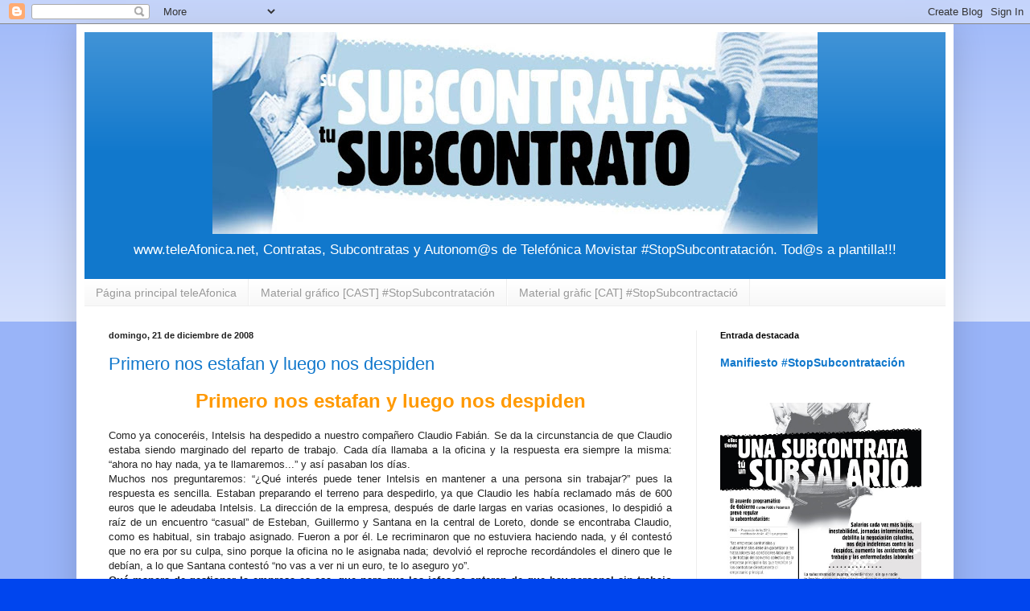

--- FILE ---
content_type: text/html; charset=UTF-8
request_url: https://teleafonica.blogspot.com/2008/12/
body_size: 28663
content:
<!DOCTYPE html>
<html class='v2' dir='ltr' xmlns='http://www.w3.org/1999/xhtml' xmlns:b='http://www.google.com/2005/gml/b' xmlns:data='http://www.google.com/2005/gml/data' xmlns:expr='http://www.google.com/2005/gml/expr'>
<head>
<link href='https://www.blogger.com/static/v1/widgets/335934321-css_bundle_v2.css' rel='stylesheet' type='text/css'/>
<meta content='width=1100' name='viewport'/>
<meta content='text/html; charset=UTF-8' http-equiv='Content-Type'/>
<meta content='blogger' name='generator'/>
<link href='https://teleafonica.blogspot.com/favicon.ico' rel='icon' type='image/x-icon'/>
<link href='http://teleafonica.blogspot.com/2008/12/' rel='canonical'/>
<link rel="alternate" type="application/atom+xml" title="Contratas, Subcontratas y Autonom@s de Telefónica - Atom" href="https://teleafonica.blogspot.com/feeds/posts/default" />
<link rel="alternate" type="application/rss+xml" title="Contratas, Subcontratas y Autonom@s de Telefónica - RSS" href="https://teleafonica.blogspot.com/feeds/posts/default?alt=rss" />
<link rel="service.post" type="application/atom+xml" title="Contratas, Subcontratas y Autonom@s de Telefónica - Atom" href="https://www.blogger.com/feeds/751481163268688099/posts/default" />
<!--Can't find substitution for tag [blog.ieCssRetrofitLinks]-->
<meta content='Blog de lucha sindical en Telefónica Movistar y sus contratas, subcontratas y autónomos.' name='description'/>
<meta content='http://teleafonica.blogspot.com/2008/12/' property='og:url'/>
<meta content='Contratas, Subcontratas y Autonom@s de Telefónica' property='og:title'/>
<meta content='Blog de lucha sindical en Telefónica Movistar y sus contratas, subcontratas y autónomos.' property='og:description'/>
<title>diciembre 2008 | Contratas, Subcontratas y Autonom@s de Telefónica | empleo Telefónica contratas telecomunicaciones</title>
<style id='page-skin-1' type='text/css'><!--
/*
-----------------------------------------------
Blogger Template Style
Name:     Simple
Designer: Blogger
URL:      www.blogger.com
----------------------------------------------- */
/* Content
----------------------------------------------- */
body {
font: normal normal 12px Arial, Tahoma, Helvetica, FreeSans, sans-serif;
color: #222222;
background: #0045ee none repeat scroll top left;
padding: 0 40px 40px 40px;
}
html body .region-inner {
min-width: 0;
max-width: 100%;
width: auto;
}
h2 {
font-size: 22px;
}
a:link {
text-decoration:none;
color: #1178cc;
}
a:visited {
text-decoration:none;
color: #888888;
}
a:hover {
text-decoration:underline;
color: #0067ff;
}
.body-fauxcolumn-outer .fauxcolumn-inner {
background: transparent url(//www.blogblog.com/1kt/simple/body_gradient_tile_light.png) repeat scroll top left;
_background-image: none;
}
.body-fauxcolumn-outer .cap-top {
position: absolute;
z-index: 1;
height: 400px;
width: 100%;
}
.body-fauxcolumn-outer .cap-top .cap-left {
width: 100%;
background: transparent url(//www.blogblog.com/1kt/simple/gradients_light.png) repeat-x scroll top left;
_background-image: none;
}
.content-outer {
-moz-box-shadow: 0 0 40px rgba(0, 0, 0, .15);
-webkit-box-shadow: 0 0 5px rgba(0, 0, 0, .15);
-goog-ms-box-shadow: 0 0 10px #333333;
box-shadow: 0 0 40px rgba(0, 0, 0, .15);
margin-bottom: 1px;
}
.content-inner {
padding: 10px 10px;
}
.content-inner {
background-color: #ffffff;
}
/* Header
----------------------------------------------- */
.header-outer {
background: #1178cc url(//www.blogblog.com/1kt/simple/gradients_light.png) repeat-x scroll 0 -400px;
_background-image: none;
}
.Header h1 {
font: normal normal 60px Arial, Tahoma, Helvetica, FreeSans, sans-serif;
color: #ffffff;
text-shadow: 1px 2px 3px rgba(0, 0, 0, .2);
}
.Header h1 a {
color: #ffffff;
}
.Header .description {
font-size: 140%;
color: #ffffff;
}
.header-inner .Header .titlewrapper {
padding: 22px 30px;
}
.header-inner .Header .descriptionwrapper {
padding: 0 30px;
}
/* Tabs
----------------------------------------------- */
.tabs-inner .section:first-child {
border-top: 0 solid #eeeeee;
}
.tabs-inner .section:first-child ul {
margin-top: -0;
border-top: 0 solid #eeeeee;
border-left: 0 solid #eeeeee;
border-right: 0 solid #eeeeee;
}
.tabs-inner .widget ul {
background: #f5f5f5 url(//www.blogblog.com/1kt/simple/gradients_light.png) repeat-x scroll 0 -800px;
_background-image: none;
border-bottom: 1px solid #eeeeee;
margin-top: 0;
margin-left: -30px;
margin-right: -30px;
}
.tabs-inner .widget li a {
display: inline-block;
padding: .6em 1em;
font: normal normal 14px Arial, Tahoma, Helvetica, FreeSans, sans-serif;
color: #999999;
border-left: 1px solid #ffffff;
border-right: 1px solid #eeeeee;
}
.tabs-inner .widget li:first-child a {
border-left: none;
}
.tabs-inner .widget li.selected a, .tabs-inner .widget li a:hover {
color: #000000;
background-color: #eeeeee;
text-decoration: none;
}
/* Columns
----------------------------------------------- */
.main-outer {
border-top: 0 solid #eeeeee;
}
.fauxcolumn-left-outer .fauxcolumn-inner {
border-right: 1px solid #eeeeee;
}
.fauxcolumn-right-outer .fauxcolumn-inner {
border-left: 1px solid #eeeeee;
}
/* Headings
----------------------------------------------- */
div.widget > h2,
div.widget h2.title {
margin: 0 0 1em 0;
font: normal bold 11px Arial, Tahoma, Helvetica, FreeSans, sans-serif;
color: #000000;
}
/* Widgets
----------------------------------------------- */
.widget .zippy {
color: #999999;
text-shadow: 2px 2px 1px rgba(0, 0, 0, .1);
}
.widget .popular-posts ul {
list-style: none;
}
/* Posts
----------------------------------------------- */
h2.date-header {
font: normal bold 11px Arial, Tahoma, Helvetica, FreeSans, sans-serif;
}
.date-header span {
background-color: rgba(0,0,0,0);
color: #222222;
padding: inherit;
letter-spacing: inherit;
margin: inherit;
}
.main-inner {
padding-top: 30px;
padding-bottom: 30px;
}
.main-inner .column-center-inner {
padding: 0 15px;
}
.main-inner .column-center-inner .section {
margin: 0 15px;
}
.post {
margin: 0 0 25px 0;
}
h3.post-title, .comments h4 {
font: normal normal 22px Arial, Tahoma, Helvetica, FreeSans, sans-serif;
margin: .75em 0 0;
}
.post-body {
font-size: 110%;
line-height: 1.4;
position: relative;
}
.post-body img, .post-body .tr-caption-container, .Profile img, .Image img,
.BlogList .item-thumbnail img {
padding: 2px;
background: #ffffff;
border: 1px solid #eeeeee;
-moz-box-shadow: 1px 1px 5px rgba(0, 0, 0, .1);
-webkit-box-shadow: 1px 1px 5px rgba(0, 0, 0, .1);
box-shadow: 1px 1px 5px rgba(0, 0, 0, .1);
}
.post-body img, .post-body .tr-caption-container {
padding: 5px;
}
.post-body .tr-caption-container {
color: #222222;
}
.post-body .tr-caption-container img {
padding: 0;
background: transparent;
border: none;
-moz-box-shadow: 0 0 0 rgba(0, 0, 0, .1);
-webkit-box-shadow: 0 0 0 rgba(0, 0, 0, .1);
box-shadow: 0 0 0 rgba(0, 0, 0, .1);
}
.post-header {
margin: 0 0 1.5em;
line-height: 1.6;
font-size: 90%;
}
.post-footer {
margin: 20px -2px 0;
padding: 5px 10px;
color: #666666;
background-color: #f9f9f9;
border-bottom: 1px solid #eeeeee;
line-height: 1.6;
font-size: 90%;
}
#comments .comment-author {
padding-top: 1.5em;
border-top: 1px solid #eeeeee;
background-position: 0 1.5em;
}
#comments .comment-author:first-child {
padding-top: 0;
border-top: none;
}
.avatar-image-container {
margin: .2em 0 0;
}
#comments .avatar-image-container img {
border: 1px solid #eeeeee;
}
/* Comments
----------------------------------------------- */
.comments .comments-content .icon.blog-author {
background-repeat: no-repeat;
background-image: url([data-uri]);
}
.comments .comments-content .loadmore a {
border-top: 1px solid #999999;
border-bottom: 1px solid #999999;
}
.comments .comment-thread.inline-thread {
background-color: #f9f9f9;
}
.comments .continue {
border-top: 2px solid #999999;
}
/* Accents
---------------------------------------------- */
.section-columns td.columns-cell {
border-left: 1px solid #eeeeee;
}
.blog-pager {
background: transparent none no-repeat scroll top center;
}
.blog-pager-older-link, .home-link,
.blog-pager-newer-link {
background-color: #ffffff;
padding: 5px;
}
.footer-outer {
border-top: 0 dashed #bbbbbb;
}
/* Mobile
----------------------------------------------- */
body.mobile  {
background-size: auto;
}
.mobile .body-fauxcolumn-outer {
background: transparent none repeat scroll top left;
}
.mobile .body-fauxcolumn-outer .cap-top {
background-size: 100% auto;
}
.mobile .content-outer {
-webkit-box-shadow: 0 0 3px rgba(0, 0, 0, .15);
box-shadow: 0 0 3px rgba(0, 0, 0, .15);
}
.mobile .tabs-inner .widget ul {
margin-left: 0;
margin-right: 0;
}
.mobile .post {
margin: 0;
}
.mobile .main-inner .column-center-inner .section {
margin: 0;
}
.mobile .date-header span {
padding: 0.1em 10px;
margin: 0 -10px;
}
.mobile h3.post-title {
margin: 0;
}
.mobile .blog-pager {
background: transparent none no-repeat scroll top center;
}
.mobile .footer-outer {
border-top: none;
}
.mobile .main-inner, .mobile .footer-inner {
background-color: #ffffff;
}
.mobile-index-contents {
color: #222222;
}
.mobile-link-button {
background-color: #1178cc;
}
.mobile-link-button a:link, .mobile-link-button a:visited {
color: #ffffff;
}
.mobile .tabs-inner .section:first-child {
border-top: none;
}
.mobile .tabs-inner .PageList .widget-content {
background-color: #eeeeee;
color: #000000;
border-top: 1px solid #eeeeee;
border-bottom: 1px solid #eeeeee;
}
.mobile .tabs-inner .PageList .widget-content .pagelist-arrow {
border-left: 1px solid #eeeeee;
}
.header .widget {
text-align:center;}
.header img {margin:0 auto;}
--></style>
<style id='template-skin-1' type='text/css'><!--
body {
min-width: 1090px;
}
.content-outer, .content-fauxcolumn-outer, .region-inner {
min-width: 1090px;
max-width: 1090px;
_width: 1090px;
}
.main-inner .columns {
padding-left: 0;
padding-right: 310px;
}
.main-inner .fauxcolumn-center-outer {
left: 0;
right: 310px;
/* IE6 does not respect left and right together */
_width: expression(this.parentNode.offsetWidth -
parseInt("0") -
parseInt("310px") + 'px');
}
.main-inner .fauxcolumn-left-outer {
width: 0;
}
.main-inner .fauxcolumn-right-outer {
width: 310px;
}
.main-inner .column-left-outer {
width: 0;
right: 100%;
margin-left: -0;
}
.main-inner .column-right-outer {
width: 310px;
margin-right: -310px;
}
#layout {
min-width: 0;
}
#layout .content-outer {
min-width: 0;
width: 800px;
}
#layout .region-inner {
min-width: 0;
width: auto;
}
--></style>
<link href='https://www.blogger.com/dyn-css/authorization.css?targetBlogID=751481163268688099&amp;zx=6e5af351-b0e0-4a4a-8875-ee3410b0379b' media='none' onload='if(media!=&#39;all&#39;)media=&#39;all&#39;' rel='stylesheet'/><noscript><link href='https://www.blogger.com/dyn-css/authorization.css?targetBlogID=751481163268688099&amp;zx=6e5af351-b0e0-4a4a-8875-ee3410b0379b' rel='stylesheet'/></noscript>
<meta name='google-adsense-platform-account' content='ca-host-pub-1556223355139109'/>
<meta name='google-adsense-platform-domain' content='blogspot.com'/>

</head>
<body class='loading variant-bold'>
<div class='navbar section' id='navbar' name='Barra de navegación'><div class='widget Navbar' data-version='1' id='Navbar1'><script type="text/javascript">
    function setAttributeOnload(object, attribute, val) {
      if(window.addEventListener) {
        window.addEventListener('load',
          function(){ object[attribute] = val; }, false);
      } else {
        window.attachEvent('onload', function(){ object[attribute] = val; });
      }
    }
  </script>
<div id="navbar-iframe-container"></div>
<script type="text/javascript" src="https://apis.google.com/js/platform.js"></script>
<script type="text/javascript">
      gapi.load("gapi.iframes:gapi.iframes.style.bubble", function() {
        if (gapi.iframes && gapi.iframes.getContext) {
          gapi.iframes.getContext().openChild({
              url: 'https://www.blogger.com/navbar/751481163268688099?origin\x3dhttps://teleafonica.blogspot.com',
              where: document.getElementById("navbar-iframe-container"),
              id: "navbar-iframe"
          });
        }
      });
    </script><script type="text/javascript">
(function() {
var script = document.createElement('script');
script.type = 'text/javascript';
script.src = '//pagead2.googlesyndication.com/pagead/js/google_top_exp.js';
var head = document.getElementsByTagName('head')[0];
if (head) {
head.appendChild(script);
}})();
</script>
</div></div>
<div class='body-fauxcolumns'>
<div class='fauxcolumn-outer body-fauxcolumn-outer'>
<div class='cap-top'>
<div class='cap-left'></div>
<div class='cap-right'></div>
</div>
<div class='fauxborder-left'>
<div class='fauxborder-right'></div>
<div class='fauxcolumn-inner'>
</div>
</div>
<div class='cap-bottom'>
<div class='cap-left'></div>
<div class='cap-right'></div>
</div>
</div>
</div>
<div class='content'>
<div class='content-fauxcolumns'>
<div class='fauxcolumn-outer content-fauxcolumn-outer'>
<div class='cap-top'>
<div class='cap-left'></div>
<div class='cap-right'></div>
</div>
<div class='fauxborder-left'>
<div class='fauxborder-right'></div>
<div class='fauxcolumn-inner'>
</div>
</div>
<div class='cap-bottom'>
<div class='cap-left'></div>
<div class='cap-right'></div>
</div>
</div>
</div>
<div class='content-outer'>
<div class='content-cap-top cap-top'>
<div class='cap-left'></div>
<div class='cap-right'></div>
</div>
<div class='fauxborder-left content-fauxborder-left'>
<div class='fauxborder-right content-fauxborder-right'></div>
<div class='content-inner'>
<header>
<div class='header-outer'>
<div class='header-cap-top cap-top'>
<div class='cap-left'></div>
<div class='cap-right'></div>
</div>
<div class='fauxborder-left header-fauxborder-left'>
<div class='fauxborder-right header-fauxborder-right'></div>
<div class='region-inner header-inner'>
<div class='header section' id='header' name='Cabecera'><div class='widget Header' data-version='1' id='Header1'>
<div id='header-inner'>
<a href='https://teleafonica.blogspot.com/' style='display: block'>
<img alt='Contratas, Subcontratas y Autonom@s de Telefónica' height='251px; ' id='Header1_headerimg' src='https://blogger.googleusercontent.com/img/b/R29vZ2xl/AVvXsEg3yWJivPbca6zAefH8f9f6aKLEBRa3ahvMsGSsx6goRLfogw25pnU69LJtVUQ1Hr7zeGtrWGDLr4lPwbcPumyQVal9oyUaz0_37fixN2UwowV8XIM_dWatYyZgl8Hikgyfc8ms16NF/s752/banner+redes.jpg' style='display: block' width='752px; '/>
</a>
<div class='descriptionwrapper'>
<p class='description'><span>                                   www.teleAfonica.net, Contratas, Subcontratas y Autonom@s de Telefónica Movistar

#StopSubcontratación. Tod@s a plantilla!!!</span></p>
</div>
</div>
</div></div>
</div>
</div>
<div class='header-cap-bottom cap-bottom'>
<div class='cap-left'></div>
<div class='cap-right'></div>
</div>
</div>
</header>
<div class='tabs-outer'>
<div class='tabs-cap-top cap-top'>
<div class='cap-left'></div>
<div class='cap-right'></div>
</div>
<div class='fauxborder-left tabs-fauxborder-left'>
<div class='fauxborder-right tabs-fauxborder-right'></div>
<div class='region-inner tabs-inner'>
<div class='tabs section' id='crosscol' name='Multicolumnas'><div class='widget PageList' data-version='1' id='PageList2'>
<h2>Páginas</h2>
<div class='widget-content'>
<ul>
<li>
<a href='https://teleafonica.blogspot.com/'>Página principal teleAfonica</a>
</li>
<li>
<a href='https://teleafonica.blogspot.com/p/material-grafico-stopsubcontratacion.html'>Material gráfico [CAST] #StopSubcontratación </a>
</li>
<li>
<a href='https://teleafonica.blogspot.com/p/material-grafic-cat-stopsubcontractacio.html'>Material gràfic [CAT] #StopSubcontractació</a>
</li>
</ul>
<div class='clear'></div>
</div>
</div></div>
<div class='tabs no-items section' id='crosscol-overflow' name='Cross-Column 2'></div>
</div>
</div>
<div class='tabs-cap-bottom cap-bottom'>
<div class='cap-left'></div>
<div class='cap-right'></div>
</div>
</div>
<div class='main-outer'>
<div class='main-cap-top cap-top'>
<div class='cap-left'></div>
<div class='cap-right'></div>
</div>
<div class='fauxborder-left main-fauxborder-left'>
<div class='fauxborder-right main-fauxborder-right'></div>
<div class='region-inner main-inner'>
<div class='columns fauxcolumns'>
<div class='fauxcolumn-outer fauxcolumn-center-outer'>
<div class='cap-top'>
<div class='cap-left'></div>
<div class='cap-right'></div>
</div>
<div class='fauxborder-left'>
<div class='fauxborder-right'></div>
<div class='fauxcolumn-inner'>
</div>
</div>
<div class='cap-bottom'>
<div class='cap-left'></div>
<div class='cap-right'></div>
</div>
</div>
<div class='fauxcolumn-outer fauxcolumn-left-outer'>
<div class='cap-top'>
<div class='cap-left'></div>
<div class='cap-right'></div>
</div>
<div class='fauxborder-left'>
<div class='fauxborder-right'></div>
<div class='fauxcolumn-inner'>
</div>
</div>
<div class='cap-bottom'>
<div class='cap-left'></div>
<div class='cap-right'></div>
</div>
</div>
<div class='fauxcolumn-outer fauxcolumn-right-outer'>
<div class='cap-top'>
<div class='cap-left'></div>
<div class='cap-right'></div>
</div>
<div class='fauxborder-left'>
<div class='fauxborder-right'></div>
<div class='fauxcolumn-inner'>
</div>
</div>
<div class='cap-bottom'>
<div class='cap-left'></div>
<div class='cap-right'></div>
</div>
</div>
<!-- corrects IE6 width calculation -->
<div class='columns-inner'>
<div class='column-center-outer'>
<div class='column-center-inner'>
<div class='main section' id='main' name='Principal'><div class='widget Blog' data-version='1' id='Blog1'>
<div class='blog-posts hfeed'>

          <div class="date-outer">
        
<h2 class='date-header'><span>domingo, 21 de diciembre de 2008</span></h2>

          <div class="date-posts">
        
<div class='post-outer'>
<div class='post hentry' itemprop='blogPost' itemscope='itemscope' itemtype='http://schema.org/BlogPosting'>
<meta content='751481163268688099' itemprop='blogId'/>
<meta content='8340642423699527250' itemprop='postId'/>
<a name='8340642423699527250'></a>
<h3 class='post-title entry-title' itemprop='name'>
<a href='https://teleafonica.blogspot.com/2008/12/primero-nos-estafan-y-luego-nos.html'>Primero nos estafan y luego nos despiden</a>
</h3>
<div class='post-header'>
<div class='post-header-line-1'></div>
</div>
<div class='post-body entry-content' id='post-body-8340642423699527250' itemprop='articleBody'>
<div style="text-align: justify;"><div style="text-align: center;"><span style="color: rgb(255, 153, 0);font-size:180%;" ><span style="font-weight: bold;">Primero nos estafan y luego nos despiden</span></span><br /></div><br />Como ya conoceréis, Intelsis ha despedido a nuestro compañero Claudio Fabián. Se da la circunstancia de que Claudio estaba siendo marginado del reparto de trabajo. Cada día llamaba a la oficina y la respuesta era siempre la misma: &#8220;ahora no hay nada, ya te llamaremos...&#8221; y así pasaban los días.<br />Muchos nos preguntaremos: &#8220;&#191;Qué interés puede tener Intelsis en mantener a una persona sin trabajar?&#8221; pues la respuesta es sencilla. Estaban preparando el terreno para despedirlo, ya que Claudio les había reclamado más de 600 euros que le adeudaba Intelsis. La dirección de la empresa, después de darle largas en varias ocasiones, lo despidió a raíz de un encuentro &#8220;casual&#8221; de Esteban, Guillermo y Santana en la central de Loreto, donde se encontraba Claudio, como es habitual, sin trabajo asignado.  Fueron a por él. Le recriminaron que no estuviera haciendo nada, y él contestó que no era por su culpa, sino porque la oficina no le asignaba nada; devolvió el reproche recordándoles el dinero que le debían, a lo que Santana contestó &#8220;no vas a ver ni un euro, te lo aseguro yo&#8221;.<br /><span style="font-weight: bold;">Qué manera de gestionar la empresa es esa, que para que los jefes se enteren de que hay personal sin trabajo tienen que ir los tres a los repartidores a ver que hacemos los trabajadores, &#191;no tienen ninguna aplicación que les avise de quien esta sin curro? Eso no es más que una muestra de incompetencia o de perversidad.</span><br /><br />Después de eso, le despidieron presuntamente mediante un burofax que Claudio no ha recibido. Además del despido, supuestamente producido el día 9 de diciembre, la empresa le denuncia por no devolver el coche de la empresa, por lo que tiene una <span style="font-weight: bold;">orden de busca y captura</span> en la policía. Todo eso ocurre sin que Claudio tenga notificación oficial de nada y sin que nadie le llame al teléfono para advertirle. Es más el 15 de diciembre, Claudio paso por la oficina a recoger  la nomina, y tampoco nadie le dijo que estaba despedido.<br />A raíz de esto, varios compañeros decidieron convocar una <span style="font-weight: bold;">asamblea general que se celebrará el martes 23 de diciembre a las 18:30 h en la central de Vilafranca del Penedès</span>, para decidir entre todos las acciones necesarias para lograr que la empresa readmita a Claudio.<br />El despido ya ha sido denunciado, pero la ley sólo puede ofrecernos como máximo que se declare improcedente el despido y que Claudio cobre una indemnización que no  sería ninguna maravilla. Por eso, en la reunión analizaremos y decidiremos qué camino tomamos para defendernos todos y concretamente a Claudio de esta nueva agresión.<br /><br />El lunes 22, Claudio, acompañado por asesores de la coalición Cobas-Enconstrucció, se personará en la sede de Intelsis a entregar las llaves del coche, así mismo notificará la ubicación del vehiculo, y allí sabremos qué piensa hacer Intelsis al respecto.<br />Recordemos que estamos en pleno proceso electoral para el comité de empresa y que esta agresión la consideramos especialmente grave por producirse a poco más de un mes de tener constituido el comité, cosa que nos daría la herramienta legal para defendernos. De esta forma, nos tendremos que defendernos como podamos.<br /><br /><div style="text-align: center; font-weight: bold; color: rgb(255, 153, 0);"><span style="font-size:180%;">&#161;&#161;&#161;&#161;&#161;&#161; ULTIMA HORA!!!!!!<br /><br /></span></div>Al compañero de Planta Exterior, Benites, le han comunicado que <span style="font-weight: bold;">no puede realizar sus vacaciones</span> concedidas por la Empresa, <span style="font-weight: bold;">por haber participado en la reunión de COBAS-EC</span>, que realizamos el pasado jueves día 18 de Diciembre en Vilafranca.<br />COBAS-EC hemos realizado las gestiones oportunas (envio de una carta al Director de Recursos Humanos de Madrid Sr. Miquel Pernas) para que no haya <span style="font-weight: bold;">ninguna represión contra el trabajador por participar libremente en un proceso electoral</span>, de lo contrario denunciaremos a la Empresa en la Inspección de Trabajo y si es necesario emprenderemos acciones legales por lo Penal, además de plantear ante la plantilla otras medidas de presión para que Claudio y Benites  recuperen sus  derechos como trabajadores.<br /><br /><div style="text-align: center;"><span style="font-size:180%;"><span style="font-weight: bold; color: rgb(255, 153, 0);">EL MARTES 23 DE DICIEMBRE, A LAS 18:30</span></span><br /><span style="font-size:180%;"><span style="font-weight: bold; color: rgb(255, 153, 0);">ACUDE A LA ASAMBLEA GENERAL URGENTE</span></span><br /><span style="font-size:180%;"><span style="font-weight: bold; color: rgb(255, 153, 0);">EN VILAFRANCA DEL PENEDÈS, CENTRAL D&#8217;ORS.</span></span><br /></div></div>
<div style='clear: both;'></div>
</div>
<div class='post-footer'>
<div class='post-footer-line post-footer-line-1'><span class='post-author vcard'>
Publicado por
<span class='fn' itemprop='author' itemscope='itemscope' itemtype='http://schema.org/Person'>
<meta content='https://www.blogger.com/profile/11307895680280763348' itemprop='url'/>
<a class='g-profile' href='https://www.blogger.com/profile/11307895680280763348' rel='author' title='author profile'>
<span itemprop='name'>Contratas, Subcontratas y Autónom@s de Telefónica</span>
</a>
</span>
</span>
<span class='post-timestamp'>
en
<meta content='http://teleafonica.blogspot.com/2008/12/primero-nos-estafan-y-luego-nos.html' itemprop='url'/>
<a class='timestamp-link' href='https://teleafonica.blogspot.com/2008/12/primero-nos-estafan-y-luego-nos.html' rel='bookmark' title='permanent link'><abbr class='published' itemprop='datePublished' title='2008-12-21T08:00:00+01:00'>8:00</abbr></a>
</span>
<span class='post-comment-link'>
<a class='comment-link' href='https://teleafonica.blogspot.com/2008/12/primero-nos-estafan-y-luego-nos.html#comment-form' onclick=''>
No hay comentarios:
  </a>
</span>
<span class='post-icons'>
<span class='item-action'>
<a href='https://www.blogger.com/email-post/751481163268688099/8340642423699527250' title='Enviar entrada por correo electrónico'>
<img alt="" class="icon-action" height="13" src="//img1.blogblog.com/img/icon18_email.gif" width="18">
</a>
</span>
<span class='item-control blog-admin pid-1734593833'>
<a href='https://www.blogger.com/post-edit.g?blogID=751481163268688099&postID=8340642423699527250&from=pencil' title='Editar entrada'>
<img alt='' class='icon-action' height='18' src='https://resources.blogblog.com/img/icon18_edit_allbkg.gif' width='18'/>
</a>
</span>
</span>
<span class='post-backlinks post-comment-link'>
</span>
<div class='post-share-buttons goog-inline-block'>
<a class='goog-inline-block share-button sb-email' href='https://www.blogger.com/share-post.g?blogID=751481163268688099&postID=8340642423699527250&target=email' target='_blank' title='Enviar por correo electrónico'><span class='share-button-link-text'>Enviar por correo electrónico</span></a><a class='goog-inline-block share-button sb-blog' href='https://www.blogger.com/share-post.g?blogID=751481163268688099&postID=8340642423699527250&target=blog' onclick='window.open(this.href, "_blank", "height=270,width=475"); return false;' target='_blank' title='Escribe un blog'><span class='share-button-link-text'>Escribe un blog</span></a><a class='goog-inline-block share-button sb-twitter' href='https://www.blogger.com/share-post.g?blogID=751481163268688099&postID=8340642423699527250&target=twitter' target='_blank' title='Compartir en X'><span class='share-button-link-text'>Compartir en X</span></a><a class='goog-inline-block share-button sb-facebook' href='https://www.blogger.com/share-post.g?blogID=751481163268688099&postID=8340642423699527250&target=facebook' onclick='window.open(this.href, "_blank", "height=430,width=640"); return false;' target='_blank' title='Compartir con Facebook'><span class='share-button-link-text'>Compartir con Facebook</span></a><a class='goog-inline-block share-button sb-pinterest' href='https://www.blogger.com/share-post.g?blogID=751481163268688099&postID=8340642423699527250&target=pinterest' target='_blank' title='Compartir en Pinterest'><span class='share-button-link-text'>Compartir en Pinterest</span></a>
</div>
</div>
<div class='post-footer-line post-footer-line-2'><span class='post-labels'>
Etiquetas:
<a href='https://teleafonica.blogspot.com/search/label/Barcelona' rel='tag'>Barcelona</a>
</span>
</div>
<div class='post-footer-line post-footer-line-3'><span class='reaction-buttons'>
</span>
</div>
</div>
</div>
</div>

          </div></div>
        

          <div class="date-outer">
        
<h2 class='date-header'><span>miércoles, 17 de diciembre de 2008</span></h2>

          <div class="date-posts">
        
<div class='post-outer'>
<div class='post hentry' itemprop='blogPost' itemscope='itemscope' itemtype='http://schema.org/BlogPosting'>
<meta content='751481163268688099' itemprop='blogId'/>
<meta content='1039560919056570154' itemprop='postId'/>
<a name='1039560919056570154'></a>
<h3 class='post-title entry-title' itemprop='name'>
<a href='https://teleafonica.blogspot.com/2008/12/confeccin-de-las-listas-electorales.html'>Confección de las listas electorales CobasEC</a>
</h3>
<div class='post-header'>
<div class='post-header-line-1'></div>
</div>
<div class='post-body entry-content' id='post-body-1039560919056570154' itemprop='articleBody'>
<div style="text-align: justify;"><div style="text-align: center; color: rgb(255, 102, 0);"><span style="color: rgb(255, 153, 0);font-size:130%;" ><span style="font-weight: bold;">EL PROCESO ELECTORAL YA ESTÁ EN MARCHA. VEN A LA ASAMBLEA A ELEGIR A LOS CANDIDATOS DE LA LISTA COBAS-ENCONSTRUCCIO</span></span><br /></div><span style="color: rgb(255, 153, 0);"><span style="font-weight: bold;"></span></span><br /><br />Después de la multitudinaria asamblea del miércoles 12 de noviembre, donde, los trabajadores de Intelsis aprobaron por unanimidad comenzar el proceso electoral, hemos realizado las gestiones pertinentes ante la Direcció de Treball de la Generalitat de Catalunya y ante la dirección del Grupo STC para llevar a buen término el calendario electoral.<br />Ya podemos adelantar que las elecciones se celebraran el día 26 de enero y que todo marcha según lo previsto.<br /><br />Una noticia que nos comunicó la empresa es que, a partir del 1 de enero, Intelsis deja de existir como tal para pasar a ser STC, cosa que no influye para nada en el proceso electoral, aunque habrá que estar atentos en qué puede repercutir más adelante este cambio a nivel de plantilla o condiciones laborales.<br /><br />Llegados a este punto, la siguiente cita IMPORTANTÍSIMA que tenemos delante es la confección de las listas electorales. Por lo que hemos visto, algún sindicato ya ha comenzado con ellas. Pero Cobas-EC tenemos por método y sistema, confeccionarlas en asamblea, donde todo el mundo pueda elegir a los compañeros más idóneos, para que todos los departamentos y sectores puedan sentirse representados en la lista. Es fundamental que la lista de Cobas-EC sea la que integre a todas las sensibilidades y departamentos, con la única condición de estar dispuesto a luchar con la plantilla para conseguir mejoras. <span style="font-weight: bold;">Sin lucha, no conseguiremos nunca nada, porque nada es lo que nos dan sin luchar.</span><br /><br />Por todo esto, os convocamos a una ASAMBLEA general, para poder vernos todos y hablar sobre los criterios para hacer la lista y cómo decidimos el orden de la misma. Es un ejercicio democrático fundamental y por eso os pedimos la máxima participación.<br /><br /><div style="text-align: center;"><span style="font-size:130%;"><span style="font-weight: bold;">LA ASAMBLEA SERÁ EL JUEVES 18 DE DICIEMBRE, A LAS 18:30 EN VILAFRANCA DEL PENEDÈS, EN LA CENTRAL DE D&#8217;ORS.</span></span><br /></div><br />Aunque en la asamblea también os podréis apuntar a la lista de Cobas-EC, pasaremos durante la semana a recoger adhesiones a la misma por las centrales donde trabajamos, para así tener trabajo adelantado. Pero será, insistimos, en la asamblea donde se decidirá la composición definitiva de nuestra lista. Como debe ser.<br /><br />Sólo nos queda decir que el personal de oficina de Intelsis lo tiene francamente difícil para acudir a la reunión de Vilafranca. Entendemos que es un handicap, pero también pensamos que la ocasión lo merece y si los y las administrativas están interesadas, deberían hacer el esfuerzo de, por lo menos <span style="font-weight: bold;">un representante</span>, acudir a la asamblea. Con todas las dificultades que puedan presentarse, la fórmula que usamos para hacer las listas es la más democrática y transparente que conocemos.<br /><br /><br /><span style="font-weight: bold;">NOS VEMOS EN LA ASAMBLEA.</span><br /><span style="font-weight: bold;">PARA MEJORAR, HAY QUE LUCHAR.</span><br /><span style="font-weight: bold;">TE ESPERAMOS.</span><br /><br /><br /><div style="text-align: center;"><span style="color: rgb(255, 153, 0);"><span style="font-weight: bold;">contractesisubcontractes@yahoo.es </span></span><span style="color: rgb(255, 153, 0); font-weight: bold;">619 948 947</span><br /><span style="font-weight: bold; color: rgb(255, 153, 0);" lang="EN-GB">www.teleafonica.net</span><br /></div><br /></div>
<div style='clear: both;'></div>
</div>
<div class='post-footer'>
<div class='post-footer-line post-footer-line-1'><span class='post-author vcard'>
Publicado por
<span class='fn' itemprop='author' itemscope='itemscope' itemtype='http://schema.org/Person'>
<meta content='https://www.blogger.com/profile/11307895680280763348' itemprop='url'/>
<a class='g-profile' href='https://www.blogger.com/profile/11307895680280763348' rel='author' title='author profile'>
<span itemprop='name'>Contratas, Subcontratas y Autónom@s de Telefónica</span>
</a>
</span>
</span>
<span class='post-timestamp'>
en
<meta content='http://teleafonica.blogspot.com/2008/12/confeccin-de-las-listas-electorales.html' itemprop='url'/>
<a class='timestamp-link' href='https://teleafonica.blogspot.com/2008/12/confeccin-de-las-listas-electorales.html' rel='bookmark' title='permanent link'><abbr class='published' itemprop='datePublished' title='2008-12-17T18:57:00+01:00'>18:57</abbr></a>
</span>
<span class='post-comment-link'>
</span>
<span class='post-icons'>
<span class='item-action'>
<a href='https://www.blogger.com/email-post/751481163268688099/1039560919056570154' title='Enviar entrada por correo electrónico'>
<img alt="" class="icon-action" height="13" src="//img1.blogblog.com/img/icon18_email.gif" width="18">
</a>
</span>
<span class='item-control blog-admin pid-1734593833'>
<a href='https://www.blogger.com/post-edit.g?blogID=751481163268688099&postID=1039560919056570154&from=pencil' title='Editar entrada'>
<img alt='' class='icon-action' height='18' src='https://resources.blogblog.com/img/icon18_edit_allbkg.gif' width='18'/>
</a>
</span>
</span>
<span class='post-backlinks post-comment-link'>
</span>
<div class='post-share-buttons goog-inline-block'>
<a class='goog-inline-block share-button sb-email' href='https://www.blogger.com/share-post.g?blogID=751481163268688099&postID=1039560919056570154&target=email' target='_blank' title='Enviar por correo electrónico'><span class='share-button-link-text'>Enviar por correo electrónico</span></a><a class='goog-inline-block share-button sb-blog' href='https://www.blogger.com/share-post.g?blogID=751481163268688099&postID=1039560919056570154&target=blog' onclick='window.open(this.href, "_blank", "height=270,width=475"); return false;' target='_blank' title='Escribe un blog'><span class='share-button-link-text'>Escribe un blog</span></a><a class='goog-inline-block share-button sb-twitter' href='https://www.blogger.com/share-post.g?blogID=751481163268688099&postID=1039560919056570154&target=twitter' target='_blank' title='Compartir en X'><span class='share-button-link-text'>Compartir en X</span></a><a class='goog-inline-block share-button sb-facebook' href='https://www.blogger.com/share-post.g?blogID=751481163268688099&postID=1039560919056570154&target=facebook' onclick='window.open(this.href, "_blank", "height=430,width=640"); return false;' target='_blank' title='Compartir con Facebook'><span class='share-button-link-text'>Compartir con Facebook</span></a><a class='goog-inline-block share-button sb-pinterest' href='https://www.blogger.com/share-post.g?blogID=751481163268688099&postID=1039560919056570154&target=pinterest' target='_blank' title='Compartir en Pinterest'><span class='share-button-link-text'>Compartir en Pinterest</span></a>
</div>
</div>
<div class='post-footer-line post-footer-line-2'><span class='post-labels'>
Etiquetas:
<a href='https://teleafonica.blogspot.com/search/label/Barcelona' rel='tag'>Barcelona</a>
</span>
</div>
<div class='post-footer-line post-footer-line-3'><span class='reaction-buttons'>
</span>
</div>
</div>
</div>
</div>

          </div></div>
        

          <div class="date-outer">
        
<h2 class='date-header'><span>martes, 9 de diciembre de 2008</span></h2>

          <div class="date-posts">
        
<div class='post-outer'>
<div class='post hentry' itemprop='blogPost' itemscope='itemscope' itemtype='http://schema.org/BlogPosting'>
<meta content='751481163268688099' itemprop='blogId'/>
<meta content='6739883184255082270' itemprop='postId'/>
<a name='6739883184255082270'></a>
<h3 class='post-title entry-title' itemprop='name'>
<a href='https://teleafonica.blogspot.com/2008/12/compaero-de-seirt-fallece-por-accidente.html'>COMPAÑERO DE SEIRT FALLECE POR  POSIBLE ACCIDENTE LABORAL EN TARRAGONA</a>
</h3>
<div class='post-header'>
<div class='post-header-line-1'></div>
</div>
<div class='post-body entry-content' id='post-body-6739883184255082270' itemprop='articleBody'>
<div style="text-align: justify;"><span style="font-weight: bold; color: rgb(255, 153, 0);">El pasado 24 de septiembre falleció en un accidente de tráfico un compañero de Seirt, una contrata que trabaja para Telefónica. El compañero fallecido tenía  39 años y era de nacionalidad peruana. El accidente se produjo con la furgoneta de Seirt, a las 21:40 h  en la carretera N-340, en el término municipal de El Vendrell (Baix Penedès). El compañero Vidal Huaman, tenía una hija pequeña en Perú.</span><br /><br />Como es sabido en este sector, las contratas obligan, mediante la aplicación de un salario base muy bajo, a prolongar jornadas para poder llegar a índices de producción que permitan alcanzar un salario mayor. Esto se traduce en la práctica en el incumplimiento de las jornadas laborales legales y de los descansos semanales. Por lo tanto no es extraño que a las diez de la noche haya compañeros que todavía estén trabajando y desplazándose en el vehículo de la empresa, a pesar de llevar ya diez o doce horas haciéndolo. Se da la circunstancia añadida de que muchos trabajadores de contrata acostumbran a trabajar bajo amenaza empresarial más de 15 días seguidos sin descanso alguno, algo totalmente ilegal y que aumenta de manera importante el riesgo de accidente laboral.<br /><br />En 1.917, tras una lucha larga, dura y llena de sacrificios del movimiento obrero internacional, la OIT oficializó la jornada máxima semanal de 48 horas, consiguiéndose así la jornada de 8 horas. Esto significa que como máximo la jornada diaria será de 8 horas y si se trabaja más será en concepto de horas extras. Y no se puede trabajar más de 48 horas por semana. Además, tras once días de trabajo seguidos, es obligatorio descansar como mínimo uno.<br /><br />Es importante que se sepa que la hora de entrada y de salida debe de ser conocida por todo el mundo, el calendario laboral, días festivos, horarios según época del año, así como el calendario de guardias y el de vacaciones... todo esto es obligación del empresario publicarlo en el tablón de información del centro de trabajo.<br /><br />Lo más relevante de este accidente, ya grave de por sí, es que no ha sido denunciado a la Inspección de trabajo, ni tampoco comunicado al Comité de empresa de Telefónica de Tarragona. El silencio es total y este caso ha permanecido oculto durante más de dos meses; ni empresa principal Telefónica, ni contrata Seirt se han pronunciado hasta el día de hoy, por lo que no se le ha dado en ningún momento la consideración de accidente laboral.<br /><br />Por todo esto, los sindicatos Cobas y En Construcció, ante el silencio sindical y empresarial reinante en este tema, hemos iniciado denuncia a la Inspección de trabajo y otros trámites para sacar a la luz este accidente. No vamos a permitir que las contratas de Telefónica puedan obligar a los trabajadores, con el sistema de bajos salarios base combinados con incentivos, puntos o producción, a superar las jornadas legales, generando estrés y fatiga que puedan conllevar accidentes graves e incluso la muerte a compañeros de este sector. Y todo apunta que eso es lo que ha sucedido en este caso.<br /><br />Compañeros y compañeras: Todos conocemos ya lo que dice la Ley en materia de horarios y jornadas, y a pesar de eso, muchos debemos seguir realizándolos. La explicación no es otra que la necesidad que tenemos de cobrar a fin de mes algo más que el miserable salario base que tenemos. Por eso, debemos concienciarnos que sólo hay una forma efectiva de evitar estas jornadas interminables. Tenemos que exigir el aumento significativo del salario base, para no depender de puntos, y eso lo tenemos que defender en el mayor número posible de empresas. Luchando individualmente, nos pueden. Luchando en una sola empresa, podemos conseguir ciertas cosas. Pero luchando en todas o en muchas empresas a la vez, podemos conseguir muchas cosas. Sólo la movilización y la lucha coordinada nos darán los resultados que necesitamos para vivir y trabajar dignamente. Frente al discurso de la productividad, debemos anteponer la seguridad, la dignidad y la calidad del trabajo. Para esto, es necesaria la lucha y la solidaridad entre nosotros.<br /><br /><div style="text-align: center;">Seguiremos informando en posteriores comunicados de cómo evoluciona este proceso.<br /></div><br /><div style="text-align: center;"><div align="center"><span style="color: rgb(255, 153, 0);"><strong>teleAfonica@ymail.com 619 948 947</strong></span></div><div align="center"><span style="color: rgb(255, 153, 0);"><strong>www.teleAfonica.net</strong></span></div></div><br /></div>
<div style='clear: both;'></div>
</div>
<div class='post-footer'>
<div class='post-footer-line post-footer-line-1'><span class='post-author vcard'>
Publicado por
<span class='fn' itemprop='author' itemscope='itemscope' itemtype='http://schema.org/Person'>
<meta content='https://www.blogger.com/profile/11307895680280763348' itemprop='url'/>
<a class='g-profile' href='https://www.blogger.com/profile/11307895680280763348' rel='author' title='author profile'>
<span itemprop='name'>Contratas, Subcontratas y Autónom@s de Telefónica</span>
</a>
</span>
</span>
<span class='post-timestamp'>
en
<meta content='http://teleafonica.blogspot.com/2008/12/compaero-de-seirt-fallece-por-accidente.html' itemprop='url'/>
<a class='timestamp-link' href='https://teleafonica.blogspot.com/2008/12/compaero-de-seirt-fallece-por-accidente.html' rel='bookmark' title='permanent link'><abbr class='published' itemprop='datePublished' title='2008-12-09T22:08:00+01:00'>22:08</abbr></a>
</span>
<span class='post-comment-link'>
<a class='comment-link' href='https://teleafonica.blogspot.com/2008/12/compaero-de-seirt-fallece-por-accidente.html#comment-form' onclick=''>
No hay comentarios:
  </a>
</span>
<span class='post-icons'>
<span class='item-action'>
<a href='https://www.blogger.com/email-post/751481163268688099/6739883184255082270' title='Enviar entrada por correo electrónico'>
<img alt="" class="icon-action" height="13" src="//img1.blogblog.com/img/icon18_email.gif" width="18">
</a>
</span>
<span class='item-control blog-admin pid-1734593833'>
<a href='https://www.blogger.com/post-edit.g?blogID=751481163268688099&postID=6739883184255082270&from=pencil' title='Editar entrada'>
<img alt='' class='icon-action' height='18' src='https://resources.blogblog.com/img/icon18_edit_allbkg.gif' width='18'/>
</a>
</span>
</span>
<span class='post-backlinks post-comment-link'>
</span>
<div class='post-share-buttons goog-inline-block'>
<a class='goog-inline-block share-button sb-email' href='https://www.blogger.com/share-post.g?blogID=751481163268688099&postID=6739883184255082270&target=email' target='_blank' title='Enviar por correo electrónico'><span class='share-button-link-text'>Enviar por correo electrónico</span></a><a class='goog-inline-block share-button sb-blog' href='https://www.blogger.com/share-post.g?blogID=751481163268688099&postID=6739883184255082270&target=blog' onclick='window.open(this.href, "_blank", "height=270,width=475"); return false;' target='_blank' title='Escribe un blog'><span class='share-button-link-text'>Escribe un blog</span></a><a class='goog-inline-block share-button sb-twitter' href='https://www.blogger.com/share-post.g?blogID=751481163268688099&postID=6739883184255082270&target=twitter' target='_blank' title='Compartir en X'><span class='share-button-link-text'>Compartir en X</span></a><a class='goog-inline-block share-button sb-facebook' href='https://www.blogger.com/share-post.g?blogID=751481163268688099&postID=6739883184255082270&target=facebook' onclick='window.open(this.href, "_blank", "height=430,width=640"); return false;' target='_blank' title='Compartir con Facebook'><span class='share-button-link-text'>Compartir con Facebook</span></a><a class='goog-inline-block share-button sb-pinterest' href='https://www.blogger.com/share-post.g?blogID=751481163268688099&postID=6739883184255082270&target=pinterest' target='_blank' title='Compartir en Pinterest'><span class='share-button-link-text'>Compartir en Pinterest</span></a>
</div>
</div>
<div class='post-footer-line post-footer-line-2'><span class='post-labels'>
Etiquetas:
<a href='https://teleafonica.blogspot.com/search/label/Tarragona' rel='tag'>Tarragona</a>
</span>
</div>
<div class='post-footer-line post-footer-line-3'><span class='reaction-buttons'>
</span>
</div>
</div>
</div>
</div>

          </div></div>
        

          <div class="date-outer">
        
<h2 class='date-header'><span>miércoles, 3 de diciembre de 2008</span></h2>

          <div class="date-posts">
        
<div class='post-outer'>
<div class='post hentry' itemprop='blogPost' itemscope='itemscope' itemtype='http://schema.org/BlogPosting'>
<meta content='751481163268688099' itemprop='blogId'/>
<meta content='8964379641755683995' itemprop='postId'/>
<a name='8964379641755683995'></a>
<h3 class='post-title entry-title' itemprop='name'>
<a href='https://teleafonica.blogspot.com/2008/12/denunciamos-itete.html'>Denunciamos a ITETE</a>
</h3>
<div class='post-header'>
<div class='post-header-line-1'></div>
</div>
<div class='post-body entry-content' id='post-body-8964379641755683995' itemprop='articleBody'>
<span style="color: rgb(255, 153, 0); font-weight: bold;font-size:130%;" >BUENOS </span><span style="color: rgb(255, 153, 0); font-weight: bold;font-size:130%;" class="blsp-spelling-corrected" id="SPELLING_ERROR_0" >DÍAS</span><span style="color: rgb(255, 153, 0); font-weight: bold;font-size:130%;" > A TODOS LOS LECTORES:</span><br /><br /><div style="text-align: justify;">Soy un <span class="blsp-spelling-error" id="SPELLING_ERROR_1">ex</span> trabajador de <span class="blsp-spelling-error" id="SPELLING_ERROR_2">itete</span> y como muchos también indignado por su política de trabajo, el motivo de esta reclamación es que más trabajadores no caigan en esta empresa, ya que desde las secretarias hasta los jefes están bien amaestrados en permitir o generar la explotación. Y cuando piensas en reclamar todos te dicen que no depende de ellos y que llames a Murcia y en Murcia te dicen que hables con tu delegado y claro a tu delegado le da igual ya que no es su sueldo el que esta en juego.<br />El problema esta en nosotros compañeros que nos dejamos hacer .Ahora ya no se trata si nos pagan o no lo que nos deben ya que en fin el dinero se recupera de una forma u otra. Ahora se trata de tener un poco de orgullo, respeto y cariño a uno mismo. Es como cuando te golpean y tu te defiendes no piensas si vas ha ganar solo es defiendes. Pues hagamos lo mismo <span class="blsp-spelling-error" id="SPELLING_ERROR_3">defendámonos</span> &#8230;&#8230;&#8230;.nos han golpeado<br /><br /><span class="blsp-spelling-corrected" id="SPELLING_ERROR_4">EXPONDRÉ</span> TODAS LAS IRREGULARIDADES DE <span class="blsp-spelling-error" id="SPELLING_ERROR_5">ITETE</span>  DE LAS CUALES YA ESTOY TOMANDO MEDIDAS EN EL ASUNTO<br /><br />Pagan en negro evadiendo así los pagos de impuestos lo cual nos perjudica directamente. Esto es denunciable y fácil de probar si los trabajadores afectados sirven de testigos como afectados directamente.<br /><br />Solo pagan las guardias  cuando, cuanto y como ellos quieren. Y muchas veces no las pagan.<br /><br />No dan copias de la documentación que uno firma diciendo que son documentos de la empresa, legalmente tienen obligación de darlos. Aunque la secretaria te diga que no recuerda que ella es parte de <span class="blsp-spelling-error" id="SPELLING_ERROR_6">itete</span>.<br /><br />Hacen trabajar más de 40 horas semanales, eso no es legal. (solo se permite legalmente máximo 80 horas al año de horas extras, y cotizadas)<br /><br />Te piden producción y no te dan condiciones laborales (portátiles y herramientas) para pedirlas<br /><br />Te hacen trabajar sin tarjeta de telefónica y es mas te hacen entrar a las centrales, comentando que en esas centrales no hay vigilancia.<br /><br />Cierran las averías de los clientes sin estar hechas. Es decir para telefónica la avería esta solucionada y para <span class="blsp-spelling-error" id="SPELLING_ERROR_7">itete</span> esta por hacer. Y todo esto lo hacen con la finalidad de cumplir con el tiempo máximo para solucionar una avería. Y todo va en perjuicio del cliente. y muchas veces el cliente tiene que llamar de nuevo a telefónica por que su avería no se puede solucionar por que el técnico no puede hacer ningún cambio en la central por que la avería ya esta cerrada para telefónica.<br />Yo personalmente he apuntado el nombre dirección y numero de contacto de estos clientes perjudicados y me he puesto en contacto con ellos para que me sirvan de testigo.<br /><br />La <span class="blsp-spelling-error" id="SPELLING_ERROR_8">impuntualidad</span> en las citas para las altas como las averías. Muchos clientes se les hace esperar todo un <span class="blsp-spelling-corrected" id="SPELLING_ERROR_9">día</span> y el técnico no llega. Y esto no es culpa del técnico ya que la gran cantidad de trabajo que se tiene no nos da tiempo y no podemos llamar al cliente ya que el móvil de empresa tiene un saldo muy reducido, y el técnico no va ha gastar de su dinero.<br />También poseo un gran listado de todos los afectados en este aspecto. Esta reclamación se enviara a telefónica de España para que tome medidas sobre el asunto.<br />Todo esto perjudica al cliente ya que he recibido comentarios de que si no llegábamos ya se <span class="blsp-spelling-error" id="SPELLING_ERROR_10">iba</span> a ir a otra compañía de la competencia<br /><br /><br /><br />MEDIDAS A TOMAR<br /><br />Frente a todo esto se presentara un informe a telefónica del mal funcionamiento de su contrata. Que va en perjuicio de sus clientes. Y si tenemos una respuesta satisfactoria es que si le interesan sus clientes.<br />Se presentara una denuncia para una inspección laboral, por la explotación y por evadir impuestos.<br /><br />Y se convocara una reunión de prensa que se esta ultimando los últimos puntos. Para denunciar públicamente con pruebas y no con palabras. Todas las injusticias de esta contrata.<br /><br />Todo esto que se esta haciendo es con ayuda legal para no cometer errores.<br /><br />FINALMENTE<br /><br />Compañeros no solo busquemos que nos paguen lo que no deben eso es importante pero no primordial.<br />Busquemos dar un escarmiento que les duela en lo más profundo. Para crear un antecedente de que nos respetamos y nos queremos y que no nos dejamos pisotear.<br />Es una pena que no podamos contar con todas la personas, dirigentes y encargados de hacer justicias, por que lamentablemente se prostituyen por sobornos y comisiones y no se dan cuanta que se desprecian a ellos mismos.<br /><br />Compañeros la injusticia existe porque los justos no hacen nada. Seamos deferentes y todos los que estén afectados pueden unirse a la causa que serán bien venidos. Unidos seremos fuertes, no tengan miedo,<br />No se dejen intimidar por amenazas de perder el trabajo o de que nos les paguen.<br />Tenemos que conseguir nuestro objetivo y si caemos nos levantaremos con más fuerza.<br /><br /><br /><div style="text-align: center;"><div style="text-align: center;"><span style="color: rgb(255, 153, 0);"><strong>teleAfonica@ymail.com 619 948 947</strong></span><br /></div> <div style="text-align: center;"><span style="color: rgb(255, 153, 0);"><strong>www.teleAfonica.net</strong></span></div></div></div>
<div style='clear: both;'></div>
</div>
<div class='post-footer'>
<div class='post-footer-line post-footer-line-1'><span class='post-author vcard'>
Publicado por
<span class='fn' itemprop='author' itemscope='itemscope' itemtype='http://schema.org/Person'>
<meta content='https://www.blogger.com/profile/11307895680280763348' itemprop='url'/>
<a class='g-profile' href='https://www.blogger.com/profile/11307895680280763348' rel='author' title='author profile'>
<span itemprop='name'>Contratas, Subcontratas y Autónom@s de Telefónica</span>
</a>
</span>
</span>
<span class='post-timestamp'>
en
<meta content='http://teleafonica.blogspot.com/2008/12/denunciamos-itete.html' itemprop='url'/>
<a class='timestamp-link' href='https://teleafonica.blogspot.com/2008/12/denunciamos-itete.html' rel='bookmark' title='permanent link'><abbr class='published' itemprop='datePublished' title='2008-12-03T08:35:00+01:00'>8:35</abbr></a>
</span>
<span class='post-comment-link'>
<a class='comment-link' href='https://teleafonica.blogspot.com/2008/12/denunciamos-itete.html#comment-form' onclick=''>
No hay comentarios:
  </a>
</span>
<span class='post-icons'>
<span class='item-action'>
<a href='https://www.blogger.com/email-post/751481163268688099/8964379641755683995' title='Enviar entrada por correo electrónico'>
<img alt="" class="icon-action" height="13" src="//img1.blogblog.com/img/icon18_email.gif" width="18">
</a>
</span>
<span class='item-control blog-admin pid-1734593833'>
<a href='https://www.blogger.com/post-edit.g?blogID=751481163268688099&postID=8964379641755683995&from=pencil' title='Editar entrada'>
<img alt='' class='icon-action' height='18' src='https://resources.blogblog.com/img/icon18_edit_allbkg.gif' width='18'/>
</a>
</span>
</span>
<span class='post-backlinks post-comment-link'>
</span>
<div class='post-share-buttons goog-inline-block'>
<a class='goog-inline-block share-button sb-email' href='https://www.blogger.com/share-post.g?blogID=751481163268688099&postID=8964379641755683995&target=email' target='_blank' title='Enviar por correo electrónico'><span class='share-button-link-text'>Enviar por correo electrónico</span></a><a class='goog-inline-block share-button sb-blog' href='https://www.blogger.com/share-post.g?blogID=751481163268688099&postID=8964379641755683995&target=blog' onclick='window.open(this.href, "_blank", "height=270,width=475"); return false;' target='_blank' title='Escribe un blog'><span class='share-button-link-text'>Escribe un blog</span></a><a class='goog-inline-block share-button sb-twitter' href='https://www.blogger.com/share-post.g?blogID=751481163268688099&postID=8964379641755683995&target=twitter' target='_blank' title='Compartir en X'><span class='share-button-link-text'>Compartir en X</span></a><a class='goog-inline-block share-button sb-facebook' href='https://www.blogger.com/share-post.g?blogID=751481163268688099&postID=8964379641755683995&target=facebook' onclick='window.open(this.href, "_blank", "height=430,width=640"); return false;' target='_blank' title='Compartir con Facebook'><span class='share-button-link-text'>Compartir con Facebook</span></a><a class='goog-inline-block share-button sb-pinterest' href='https://www.blogger.com/share-post.g?blogID=751481163268688099&postID=8964379641755683995&target=pinterest' target='_blank' title='Compartir en Pinterest'><span class='share-button-link-text'>Compartir en Pinterest</span></a>
</div>
</div>
<div class='post-footer-line post-footer-line-2'><span class='post-labels'>
Etiquetas:
<a href='https://teleafonica.blogspot.com/search/label/Madrid' rel='tag'>Madrid</a>
</span>
</div>
<div class='post-footer-line post-footer-line-3'><span class='reaction-buttons'>
</span>
</div>
</div>
</div>
</div>

        </div></div>
      
</div>
<div class='blog-pager' id='blog-pager'>
<span id='blog-pager-newer-link'>
<a class='blog-pager-newer-link' href='https://teleafonica.blogspot.com/search?updated-max=2009-02-04T21:41:00%2B01:00&amp;max-results=7&amp;reverse-paginate=true' id='Blog1_blog-pager-newer-link' title='Entradas más recientes'>Entradas más recientes</a>
</span>
<span id='blog-pager-older-link'>
<a class='blog-pager-older-link' href='https://teleafonica.blogspot.com/search?updated-max=2008-12-03T08:35:00%2B01:00&amp;max-results=7' id='Blog1_blog-pager-older-link' title='Entradas antiguas'>Entradas antiguas</a>
</span>
<a class='home-link' href='https://teleafonica.blogspot.com/'>Inicio</a>
</div>
<div class='clear'></div>
<div class='blog-feeds'>
<div class='feed-links'>
Suscribirse a:
<a class='feed-link' href='https://teleafonica.blogspot.com/feeds/posts/default' target='_blank' type='application/atom+xml'>Comentarios (Atom)</a>
</div>
</div>
</div></div>
</div>
</div>
<div class='column-left-outer'>
<div class='column-left-inner'>
<aside>
</aside>
</div>
</div>
<div class='column-right-outer'>
<div class='column-right-inner'>
<aside>
<div class='sidebar section' id='sidebar-right-1'><div class='widget FeaturedPost' data-version='1' id='FeaturedPost1'>
<h2 class='title'>Entrada destacada</h2>
<div class='post-summary'>
<h3><a href='https://teleafonica.blogspot.com/2021/02/manifiesto-stopsubcontratacion.html'>Manifiesto #StopSubcontratación</a></h3>
<p>
&#160;
</p>
<img class='image' src='https://blogger.googleusercontent.com/img/b/R29vZ2xl/AVvXsEjfVNBaCwL6nehyANQkCHiTv2dIHOgpPt_jiezF2hHsOJF4WIegMfttQpnNXZRkXfJmq7kZbaDjaTJ60AMJrc3ITrtj5gqcaIxEU10MYN7MeSDOR0KXdSeN4baACJC8WkHqWw2SKpHq/w452-h640/CAST_COMUNICADO.jpg'/>
</div>
<style type='text/css'>
    .image {
      width: 100%;
    }
  </style>
<div class='clear'></div>
</div><div class='widget HTML' data-version='1' id='HTML2'>
<h2 class='title'>RSS</h2>
<div class='widget-content'>
<p><a href="http://feeds.feedburner.com/fnicaContratasSubcontratasAutonomosInstaladoresTele" rel="alternate" type="application/rss+xml"><img alt="" style="border: 0pt none ; vertical-align: middle;" src="https://lh3.googleusercontent.com/blogger_img_proxy/AEn0k_vJbtS5xfj1ccLCslicXcuStkRGmlnrKfaPMGxEe6y-jrs0vAmiLZbrSnsxUA_kTPHq2qzrDbls_wvTeUmLgkJ7L8Y5wVaMblBR-Jw7ebYZSolhaB3W1qFaLVL9gQ=s0-d"></a> <a href="http://feeds.feedburner.com/fnicaContratasSubcontratasAutonomosInstaladoresTele" rel="alternate" type="application/rss+xml">Suscríbete a TeleAfonica.net</a></p>
</div>
<div class='clear'></div>
</div><div class='widget HTML' data-version='1' id='HTML7'>
<h2 class='title'>&#161;Comparte!</h2>
<div class='widget-content'>
<a name="fb_share" type="button_count" href="http://www.facebook.com/sharer.php">Compartir</a><script src="//static.ak.fbcdn.net/connect.php/js/FB.Share" type="text/javascript"></script>
</div>
<div class='clear'></div>
</div><div class='widget Image' data-version='1' id='Image1'>
<h2>#StopSubcontratación</h2>
<div class='widget-content'>
<img alt='#StopSubcontratación' height='302' id='Image1_img' src='https://blogger.googleusercontent.com/img/b/R29vZ2xl/AVvXsEjggfoUo-TmpR8t-OnrMAPGxsCJaupaOva0CUz7Pip_ESqaEbr3XRVKAvsPi_Vxs4Byp_YODEP7tl5Mhxdk1STdWCeN5TQ6kAYkx6JEVfYcFnTuFJSPK6VrDtc6U7LTm0quwxqFPCDD/s302/logo+blanco.jpg' width='214'/>
<br/>
</div>
<div class='clear'></div>
</div><div class='widget HTML' data-version='1' id='HTML1'>
<h2 class='title'>Youtube</h2>
<div class='widget-content'>
<iframe id="fr" style="overflow: hidden; height: 150px; width: 250px; border: 0;" name="fr" src="//www.youtube.com/subscribe_widget?p=teleafonicapuntonet" height="250" width="320" frameborder="0" scrolling="no"></iframe>
</div>
<div class='clear'></div>
</div><div class='widget Text' data-version='1' id='Text1'>
<h2 class='title'>Bienvenid@s a teleafonica.net</h2>
<div class='widget-content'>
<a href="http://teleafonica.blogspot.com.es/2012/06/foto.html">&#191;Quienes somos?</a><a href="http://teleafonica.blogspot.com.es/2012/06/foto.html"> pincha aquí</a><br /><br /><a href="http://www.sindicalista.org/blog/contractes_i_subcontractes_de_telefonica">Blog antiguo: pincha </a><a href="http://www.sindicalista.org/blog/contractes_i_subcontractes_de_telefonica">aquí.</a><br /><br /><div style="text-align: center;">  <span style="font-size:small;"><span><b style="color: orange;">teleAfonica@ymail.com 619 948 947<br />(has leído bien, no es gmail)<br /></b><b style="color: orange;">www.teleAfonica.net</b></span></span> </div><br />
</div>
<div class='clear'></div>
</div><div class='widget HTML' data-version='1' id='HTML5'>
<div class='widget-content'>
<script>
  (function(i,s,o,g,r,a,m){i['GoogleAnalyticsObject']=r;i[r]=i[r]||function(){
  (i[r].q=i[r].q||[]).push(arguments)},i[r].l=1*new Date();a=s.createElement(o),
  m=s.getElementsByTagName(o)[0];a.async=1;a.src=g;m.parentNode.insertBefore(a,m)
  })(window,document,'script','//www.google-analytics.com/analytics.js','ga');

  ga('create', 'UA-42525429-1', 'teleafonica.blogspot.com.es');
  ga('send', 'pageview');

</script>
</div>
<div class='clear'></div>
</div><div class='widget PopularPosts' data-version='1' id='PopularPosts2'>
<h2>Lo más leído</h2>
<div class='widget-content popular-posts'>
<ul>
<li>
<div class='item-content'>
<div class='item-thumbnail'>
<a href='https://teleafonica.blogspot.com/2015/05/comunicado-de-barcelona.html' target='_blank'>
<img alt='' border='0' src='https://blogger.googleusercontent.com/img/b/R29vZ2xl/AVvXsEgM3x3t0Y1FYzLV6Gabr-VXhfnEEq4t2hdMzvhPy3fpj3byJ2BKosRnDTgD7_qOTneBMEYFYbGH7kb7xe_CjvwBNGAUhdJueqDQrvi6_s5obY9yDP970ES1CY3KtQ5K4tkQ4OYS7vpG/w72-h72-p-k-no-nu/IMG-20150507-WA0121.jpg'/>
</a>
</div>
<div class='item-title'><a href='https://teleafonica.blogspot.com/2015/05/comunicado-de-barcelona.html'>Comunicado del comité de huelga de Barcelona sobre la jornada de movilización de hoy 7 de mayo</a></div>
<div class='item-snippet'> Tras la multiconferencia de coordinación estatal del día de ayer, donde se acordó que las provincias en huelga realizarían manifestaciones ...</div>
</div>
<div style='clear: both;'></div>
</li>
<li>
<div class='item-content'>
<div class='item-thumbnail'>
<a href='https://teleafonica.blogspot.com/2015/05/ayuda-difundir-este-video.html' target='_blank'>
<img alt='' border='0' src='https://lh3.googleusercontent.com/blogger_img_proxy/AEn0k_t4cEPp7yftlQhfq410Q5dA9ep6KJSQ1PetSbyjQ9cSweSyO1OFrE7wqFXtTlnE4EvQnl_03XvegzAlnpTZQaA33eSQdWaWbERylQ=w72-h72-n-k-no-nu'/>
</a>
</div>
<div class='item-title'><a href='https://teleafonica.blogspot.com/2015/05/ayuda-difundir-este-video.html'>AYUDA A DIFUNDIR ESTE VIDEO</a></div>
<div class='item-snippet'>
</div>
</div>
<div style='clear: both;'></div>
</li>
<li>
<div class='item-content'>
<div class='item-thumbnail'>
<a href='https://teleafonica.blogspot.com/2015/03/huelga-tecnicos-movistar-comunicados.html' target='_blank'>
<img alt='' border='0' src='https://blogger.googleusercontent.com/img/b/R29vZ2xl/AVvXsEiCjpSTNjrRhQ8frdOZwy98LnNimOX3ePAHY4TA7gBLm_W4qgDphbnhjSMXeW3DXw5ux91OxRUDaMmnYol_9u9FFqyOSzMjZ-29kTnbXSBbeVtS75LPhh2vlTgIKJykDZW4YO-Exx2j/w72-h72-p-k-no-nu/coche228m.jpg'/>
</a>
</div>
<div class='item-title'><a href='https://teleafonica.blogspot.com/2015/03/huelga-tecnicos-movistar-comunicados.html'>Huelga Técnicos Movistar: Comunicados del comité de huelga </a></div>
<div class='item-snippet'>  Reproducimos los comunicados del comité de huelga hasta las 16h en el día de hoy:  Comunicado a las 21h    Buenas tardes compañeros, de en...</div>
</div>
<div style='clear: both;'></div>
</li>
</ul>
<div class='clear'></div>
</div>
</div><div class='widget HTML' data-version='1' id='HTML3'>
<h2 class='title'>Siguenos en twitter</h2>
<div class='widget-content'>
<a class="twitter-timeline"  href="https://twitter.com/teleafonica" data-widget-id="580758659585601536">Tweets por el @teleafonica.</a>
            <script>!function(d,s,id){var js,fjs=d.getElementsByTagName(s)[0],p=/^http:/.test(d.location)?'http':'https';if(!d.getElementById(id)){js=d.createElement(s);js.id=id;js.src=p+"://platform.twitter.com/widgets.js";fjs.parentNode.insertBefore(js,fjs);}}(document,"script","twitter-wjs");</script>
</div>
<div class='clear'></div>
</div><div class='widget Image' data-version='1' id='Image2'>
<div class='widget-content'>
<a href='<table style="width:auto;"><tr><td><a href="http://picasaweb.google.com/lh/photo/GNJtNyeCgIaUv7eDUB36Sw?authkey=Gv1sRgCOftsNnnv5ichAE&feat=embedwebsite"><img src="http://lh6.ggpht.com/_TYpkTvb3JII/SaI8hcY-iDI/AAAAAAAAAE0/EVO3o5yJj0M/s800/polo1.png" /></a></td></tr><tr><td style="font-family:arial,sans-serif; font-size:11px; text-align:right">De <a href="http://picasaweb.google.com/114086984669590214790/BloggerPictures?authkey=Gv1sRgCOftsNnnv5ichAE&feat=embedwebsite">Blogger Pictures</a></td></tr></table>'>
<img alt='' height='116' id='Image2_img' src='https://blogger.googleusercontent.com/img/b/R29vZ2xl/AVvXsEg7cNL3TN8iVpnoBRl5ZafgfDWhIt7VNaeT5yYByI6EDypN51SaOsK3B8LzCA0_9gT65SJxtjaN5SPMsRGl5piZH7a1Dfl7oIiVxEWqXinvZyeJSti6rNgZiYvUjDS_G4hwg-6w_nvdQiY/s240/pic.php.jpeg' width='120'/>
</a>
<br/>
</div>
<div class='clear'></div>
</div><div class='widget BlogArchive' data-version='1' id='BlogArchive1'>
<h2>Archivo del blog</h2>
<div class='widget-content'>
<div id='ArchiveList'>
<div id='BlogArchive1_ArchiveList'>
<ul class='hierarchy'>
<li class='archivedate collapsed'>
<a class='toggle' href='javascript:void(0)'>
<span class='zippy'>

        &#9658;&#160;
      
</span>
</a>
<a class='post-count-link' href='https://teleafonica.blogspot.com/2023/'>
2023
</a>
<span class='post-count' dir='ltr'>(6)</span>
<ul class='hierarchy'>
<li class='archivedate collapsed'>
<a class='toggle' href='javascript:void(0)'>
<span class='zippy'>

        &#9658;&#160;
      
</span>
</a>
<a class='post-count-link' href='https://teleafonica.blogspot.com/2023/08/'>
agosto
</a>
<span class='post-count' dir='ltr'>(1)</span>
</li>
</ul>
<ul class='hierarchy'>
<li class='archivedate collapsed'>
<a class='toggle' href='javascript:void(0)'>
<span class='zippy'>

        &#9658;&#160;
      
</span>
</a>
<a class='post-count-link' href='https://teleafonica.blogspot.com/2023/07/'>
julio
</a>
<span class='post-count' dir='ltr'>(1)</span>
</li>
</ul>
<ul class='hierarchy'>
<li class='archivedate collapsed'>
<a class='toggle' href='javascript:void(0)'>
<span class='zippy'>

        &#9658;&#160;
      
</span>
</a>
<a class='post-count-link' href='https://teleafonica.blogspot.com/2023/04/'>
abril
</a>
<span class='post-count' dir='ltr'>(1)</span>
</li>
</ul>
<ul class='hierarchy'>
<li class='archivedate collapsed'>
<a class='toggle' href='javascript:void(0)'>
<span class='zippy'>

        &#9658;&#160;
      
</span>
</a>
<a class='post-count-link' href='https://teleafonica.blogspot.com/2023/03/'>
marzo
</a>
<span class='post-count' dir='ltr'>(2)</span>
</li>
</ul>
<ul class='hierarchy'>
<li class='archivedate collapsed'>
<a class='toggle' href='javascript:void(0)'>
<span class='zippy'>

        &#9658;&#160;
      
</span>
</a>
<a class='post-count-link' href='https://teleafonica.blogspot.com/2023/02/'>
febrero
</a>
<span class='post-count' dir='ltr'>(1)</span>
</li>
</ul>
</li>
</ul>
<ul class='hierarchy'>
<li class='archivedate collapsed'>
<a class='toggle' href='javascript:void(0)'>
<span class='zippy'>

        &#9658;&#160;
      
</span>
</a>
<a class='post-count-link' href='https://teleafonica.blogspot.com/2022/'>
2022
</a>
<span class='post-count' dir='ltr'>(33)</span>
<ul class='hierarchy'>
<li class='archivedate collapsed'>
<a class='toggle' href='javascript:void(0)'>
<span class='zippy'>

        &#9658;&#160;
      
</span>
</a>
<a class='post-count-link' href='https://teleafonica.blogspot.com/2022/12/'>
diciembre
</a>
<span class='post-count' dir='ltr'>(2)</span>
</li>
</ul>
<ul class='hierarchy'>
<li class='archivedate collapsed'>
<a class='toggle' href='javascript:void(0)'>
<span class='zippy'>

        &#9658;&#160;
      
</span>
</a>
<a class='post-count-link' href='https://teleafonica.blogspot.com/2022/11/'>
noviembre
</a>
<span class='post-count' dir='ltr'>(4)</span>
</li>
</ul>
<ul class='hierarchy'>
<li class='archivedate collapsed'>
<a class='toggle' href='javascript:void(0)'>
<span class='zippy'>

        &#9658;&#160;
      
</span>
</a>
<a class='post-count-link' href='https://teleafonica.blogspot.com/2022/10/'>
octubre
</a>
<span class='post-count' dir='ltr'>(1)</span>
</li>
</ul>
<ul class='hierarchy'>
<li class='archivedate collapsed'>
<a class='toggle' href='javascript:void(0)'>
<span class='zippy'>

        &#9658;&#160;
      
</span>
</a>
<a class='post-count-link' href='https://teleafonica.blogspot.com/2022/07/'>
julio
</a>
<span class='post-count' dir='ltr'>(3)</span>
</li>
</ul>
<ul class='hierarchy'>
<li class='archivedate collapsed'>
<a class='toggle' href='javascript:void(0)'>
<span class='zippy'>

        &#9658;&#160;
      
</span>
</a>
<a class='post-count-link' href='https://teleafonica.blogspot.com/2022/06/'>
junio
</a>
<span class='post-count' dir='ltr'>(2)</span>
</li>
</ul>
<ul class='hierarchy'>
<li class='archivedate collapsed'>
<a class='toggle' href='javascript:void(0)'>
<span class='zippy'>

        &#9658;&#160;
      
</span>
</a>
<a class='post-count-link' href='https://teleafonica.blogspot.com/2022/05/'>
mayo
</a>
<span class='post-count' dir='ltr'>(1)</span>
</li>
</ul>
<ul class='hierarchy'>
<li class='archivedate collapsed'>
<a class='toggle' href='javascript:void(0)'>
<span class='zippy'>

        &#9658;&#160;
      
</span>
</a>
<a class='post-count-link' href='https://teleafonica.blogspot.com/2022/04/'>
abril
</a>
<span class='post-count' dir='ltr'>(5)</span>
</li>
</ul>
<ul class='hierarchy'>
<li class='archivedate collapsed'>
<a class='toggle' href='javascript:void(0)'>
<span class='zippy'>

        &#9658;&#160;
      
</span>
</a>
<a class='post-count-link' href='https://teleafonica.blogspot.com/2022/03/'>
marzo
</a>
<span class='post-count' dir='ltr'>(5)</span>
</li>
</ul>
<ul class='hierarchy'>
<li class='archivedate collapsed'>
<a class='toggle' href='javascript:void(0)'>
<span class='zippy'>

        &#9658;&#160;
      
</span>
</a>
<a class='post-count-link' href='https://teleafonica.blogspot.com/2022/02/'>
febrero
</a>
<span class='post-count' dir='ltr'>(2)</span>
</li>
</ul>
<ul class='hierarchy'>
<li class='archivedate collapsed'>
<a class='toggle' href='javascript:void(0)'>
<span class='zippy'>

        &#9658;&#160;
      
</span>
</a>
<a class='post-count-link' href='https://teleafonica.blogspot.com/2022/01/'>
enero
</a>
<span class='post-count' dir='ltr'>(8)</span>
</li>
</ul>
</li>
</ul>
<ul class='hierarchy'>
<li class='archivedate collapsed'>
<a class='toggle' href='javascript:void(0)'>
<span class='zippy'>

        &#9658;&#160;
      
</span>
</a>
<a class='post-count-link' href='https://teleafonica.blogspot.com/2021/'>
2021
</a>
<span class='post-count' dir='ltr'>(65)</span>
<ul class='hierarchy'>
<li class='archivedate collapsed'>
<a class='toggle' href='javascript:void(0)'>
<span class='zippy'>

        &#9658;&#160;
      
</span>
</a>
<a class='post-count-link' href='https://teleafonica.blogspot.com/2021/12/'>
diciembre
</a>
<span class='post-count' dir='ltr'>(5)</span>
</li>
</ul>
<ul class='hierarchy'>
<li class='archivedate collapsed'>
<a class='toggle' href='javascript:void(0)'>
<span class='zippy'>

        &#9658;&#160;
      
</span>
</a>
<a class='post-count-link' href='https://teleafonica.blogspot.com/2021/11/'>
noviembre
</a>
<span class='post-count' dir='ltr'>(3)</span>
</li>
</ul>
<ul class='hierarchy'>
<li class='archivedate collapsed'>
<a class='toggle' href='javascript:void(0)'>
<span class='zippy'>

        &#9658;&#160;
      
</span>
</a>
<a class='post-count-link' href='https://teleafonica.blogspot.com/2021/10/'>
octubre
</a>
<span class='post-count' dir='ltr'>(4)</span>
</li>
</ul>
<ul class='hierarchy'>
<li class='archivedate collapsed'>
<a class='toggle' href='javascript:void(0)'>
<span class='zippy'>

        &#9658;&#160;
      
</span>
</a>
<a class='post-count-link' href='https://teleafonica.blogspot.com/2021/09/'>
septiembre
</a>
<span class='post-count' dir='ltr'>(7)</span>
</li>
</ul>
<ul class='hierarchy'>
<li class='archivedate collapsed'>
<a class='toggle' href='javascript:void(0)'>
<span class='zippy'>

        &#9658;&#160;
      
</span>
</a>
<a class='post-count-link' href='https://teleafonica.blogspot.com/2021/08/'>
agosto
</a>
<span class='post-count' dir='ltr'>(1)</span>
</li>
</ul>
<ul class='hierarchy'>
<li class='archivedate collapsed'>
<a class='toggle' href='javascript:void(0)'>
<span class='zippy'>

        &#9658;&#160;
      
</span>
</a>
<a class='post-count-link' href='https://teleafonica.blogspot.com/2021/07/'>
julio
</a>
<span class='post-count' dir='ltr'>(5)</span>
</li>
</ul>
<ul class='hierarchy'>
<li class='archivedate collapsed'>
<a class='toggle' href='javascript:void(0)'>
<span class='zippy'>

        &#9658;&#160;
      
</span>
</a>
<a class='post-count-link' href='https://teleafonica.blogspot.com/2021/06/'>
junio
</a>
<span class='post-count' dir='ltr'>(3)</span>
</li>
</ul>
<ul class='hierarchy'>
<li class='archivedate collapsed'>
<a class='toggle' href='javascript:void(0)'>
<span class='zippy'>

        &#9658;&#160;
      
</span>
</a>
<a class='post-count-link' href='https://teleafonica.blogspot.com/2021/05/'>
mayo
</a>
<span class='post-count' dir='ltr'>(9)</span>
</li>
</ul>
<ul class='hierarchy'>
<li class='archivedate collapsed'>
<a class='toggle' href='javascript:void(0)'>
<span class='zippy'>

        &#9658;&#160;
      
</span>
</a>
<a class='post-count-link' href='https://teleafonica.blogspot.com/2021/04/'>
abril
</a>
<span class='post-count' dir='ltr'>(4)</span>
</li>
</ul>
<ul class='hierarchy'>
<li class='archivedate collapsed'>
<a class='toggle' href='javascript:void(0)'>
<span class='zippy'>

        &#9658;&#160;
      
</span>
</a>
<a class='post-count-link' href='https://teleafonica.blogspot.com/2021/03/'>
marzo
</a>
<span class='post-count' dir='ltr'>(7)</span>
</li>
</ul>
<ul class='hierarchy'>
<li class='archivedate collapsed'>
<a class='toggle' href='javascript:void(0)'>
<span class='zippy'>

        &#9658;&#160;
      
</span>
</a>
<a class='post-count-link' href='https://teleafonica.blogspot.com/2021/02/'>
febrero
</a>
<span class='post-count' dir='ltr'>(10)</span>
</li>
</ul>
<ul class='hierarchy'>
<li class='archivedate collapsed'>
<a class='toggle' href='javascript:void(0)'>
<span class='zippy'>

        &#9658;&#160;
      
</span>
</a>
<a class='post-count-link' href='https://teleafonica.blogspot.com/2021/01/'>
enero
</a>
<span class='post-count' dir='ltr'>(7)</span>
</li>
</ul>
</li>
</ul>
<ul class='hierarchy'>
<li class='archivedate collapsed'>
<a class='toggle' href='javascript:void(0)'>
<span class='zippy'>

        &#9658;&#160;
      
</span>
</a>
<a class='post-count-link' href='https://teleafonica.blogspot.com/2020/'>
2020
</a>
<span class='post-count' dir='ltr'>(53)</span>
<ul class='hierarchy'>
<li class='archivedate collapsed'>
<a class='toggle' href='javascript:void(0)'>
<span class='zippy'>

        &#9658;&#160;
      
</span>
</a>
<a class='post-count-link' href='https://teleafonica.blogspot.com/2020/12/'>
diciembre
</a>
<span class='post-count' dir='ltr'>(5)</span>
</li>
</ul>
<ul class='hierarchy'>
<li class='archivedate collapsed'>
<a class='toggle' href='javascript:void(0)'>
<span class='zippy'>

        &#9658;&#160;
      
</span>
</a>
<a class='post-count-link' href='https://teleafonica.blogspot.com/2020/11/'>
noviembre
</a>
<span class='post-count' dir='ltr'>(5)</span>
</li>
</ul>
<ul class='hierarchy'>
<li class='archivedate collapsed'>
<a class='toggle' href='javascript:void(0)'>
<span class='zippy'>

        &#9658;&#160;
      
</span>
</a>
<a class='post-count-link' href='https://teleafonica.blogspot.com/2020/10/'>
octubre
</a>
<span class='post-count' dir='ltr'>(2)</span>
</li>
</ul>
<ul class='hierarchy'>
<li class='archivedate collapsed'>
<a class='toggle' href='javascript:void(0)'>
<span class='zippy'>

        &#9658;&#160;
      
</span>
</a>
<a class='post-count-link' href='https://teleafonica.blogspot.com/2020/09/'>
septiembre
</a>
<span class='post-count' dir='ltr'>(4)</span>
</li>
</ul>
<ul class='hierarchy'>
<li class='archivedate collapsed'>
<a class='toggle' href='javascript:void(0)'>
<span class='zippy'>

        &#9658;&#160;
      
</span>
</a>
<a class='post-count-link' href='https://teleafonica.blogspot.com/2020/08/'>
agosto
</a>
<span class='post-count' dir='ltr'>(1)</span>
</li>
</ul>
<ul class='hierarchy'>
<li class='archivedate collapsed'>
<a class='toggle' href='javascript:void(0)'>
<span class='zippy'>

        &#9658;&#160;
      
</span>
</a>
<a class='post-count-link' href='https://teleafonica.blogspot.com/2020/07/'>
julio
</a>
<span class='post-count' dir='ltr'>(3)</span>
</li>
</ul>
<ul class='hierarchy'>
<li class='archivedate collapsed'>
<a class='toggle' href='javascript:void(0)'>
<span class='zippy'>

        &#9658;&#160;
      
</span>
</a>
<a class='post-count-link' href='https://teleafonica.blogspot.com/2020/06/'>
junio
</a>
<span class='post-count' dir='ltr'>(2)</span>
</li>
</ul>
<ul class='hierarchy'>
<li class='archivedate collapsed'>
<a class='toggle' href='javascript:void(0)'>
<span class='zippy'>

        &#9658;&#160;
      
</span>
</a>
<a class='post-count-link' href='https://teleafonica.blogspot.com/2020/05/'>
mayo
</a>
<span class='post-count' dir='ltr'>(3)</span>
</li>
</ul>
<ul class='hierarchy'>
<li class='archivedate collapsed'>
<a class='toggle' href='javascript:void(0)'>
<span class='zippy'>

        &#9658;&#160;
      
</span>
</a>
<a class='post-count-link' href='https://teleafonica.blogspot.com/2020/04/'>
abril
</a>
<span class='post-count' dir='ltr'>(6)</span>
</li>
</ul>
<ul class='hierarchy'>
<li class='archivedate collapsed'>
<a class='toggle' href='javascript:void(0)'>
<span class='zippy'>

        &#9658;&#160;
      
</span>
</a>
<a class='post-count-link' href='https://teleafonica.blogspot.com/2020/03/'>
marzo
</a>
<span class='post-count' dir='ltr'>(11)</span>
</li>
</ul>
<ul class='hierarchy'>
<li class='archivedate collapsed'>
<a class='toggle' href='javascript:void(0)'>
<span class='zippy'>

        &#9658;&#160;
      
</span>
</a>
<a class='post-count-link' href='https://teleafonica.blogspot.com/2020/02/'>
febrero
</a>
<span class='post-count' dir='ltr'>(10)</span>
</li>
</ul>
<ul class='hierarchy'>
<li class='archivedate collapsed'>
<a class='toggle' href='javascript:void(0)'>
<span class='zippy'>

        &#9658;&#160;
      
</span>
</a>
<a class='post-count-link' href='https://teleafonica.blogspot.com/2020/01/'>
enero
</a>
<span class='post-count' dir='ltr'>(1)</span>
</li>
</ul>
</li>
</ul>
<ul class='hierarchy'>
<li class='archivedate collapsed'>
<a class='toggle' href='javascript:void(0)'>
<span class='zippy'>

        &#9658;&#160;
      
</span>
</a>
<a class='post-count-link' href='https://teleafonica.blogspot.com/2019/'>
2019
</a>
<span class='post-count' dir='ltr'>(59)</span>
<ul class='hierarchy'>
<li class='archivedate collapsed'>
<a class='toggle' href='javascript:void(0)'>
<span class='zippy'>

        &#9658;&#160;
      
</span>
</a>
<a class='post-count-link' href='https://teleafonica.blogspot.com/2019/12/'>
diciembre
</a>
<span class='post-count' dir='ltr'>(7)</span>
</li>
</ul>
<ul class='hierarchy'>
<li class='archivedate collapsed'>
<a class='toggle' href='javascript:void(0)'>
<span class='zippy'>

        &#9658;&#160;
      
</span>
</a>
<a class='post-count-link' href='https://teleafonica.blogspot.com/2019/11/'>
noviembre
</a>
<span class='post-count' dir='ltr'>(6)</span>
</li>
</ul>
<ul class='hierarchy'>
<li class='archivedate collapsed'>
<a class='toggle' href='javascript:void(0)'>
<span class='zippy'>

        &#9658;&#160;
      
</span>
</a>
<a class='post-count-link' href='https://teleafonica.blogspot.com/2019/10/'>
octubre
</a>
<span class='post-count' dir='ltr'>(4)</span>
</li>
</ul>
<ul class='hierarchy'>
<li class='archivedate collapsed'>
<a class='toggle' href='javascript:void(0)'>
<span class='zippy'>

        &#9658;&#160;
      
</span>
</a>
<a class='post-count-link' href='https://teleafonica.blogspot.com/2019/09/'>
septiembre
</a>
<span class='post-count' dir='ltr'>(4)</span>
</li>
</ul>
<ul class='hierarchy'>
<li class='archivedate collapsed'>
<a class='toggle' href='javascript:void(0)'>
<span class='zippy'>

        &#9658;&#160;
      
</span>
</a>
<a class='post-count-link' href='https://teleafonica.blogspot.com/2019/07/'>
julio
</a>
<span class='post-count' dir='ltr'>(5)</span>
</li>
</ul>
<ul class='hierarchy'>
<li class='archivedate collapsed'>
<a class='toggle' href='javascript:void(0)'>
<span class='zippy'>

        &#9658;&#160;
      
</span>
</a>
<a class='post-count-link' href='https://teleafonica.blogspot.com/2019/06/'>
junio
</a>
<span class='post-count' dir='ltr'>(2)</span>
</li>
</ul>
<ul class='hierarchy'>
<li class='archivedate collapsed'>
<a class='toggle' href='javascript:void(0)'>
<span class='zippy'>

        &#9658;&#160;
      
</span>
</a>
<a class='post-count-link' href='https://teleafonica.blogspot.com/2019/05/'>
mayo
</a>
<span class='post-count' dir='ltr'>(7)</span>
</li>
</ul>
<ul class='hierarchy'>
<li class='archivedate collapsed'>
<a class='toggle' href='javascript:void(0)'>
<span class='zippy'>

        &#9658;&#160;
      
</span>
</a>
<a class='post-count-link' href='https://teleafonica.blogspot.com/2019/04/'>
abril
</a>
<span class='post-count' dir='ltr'>(7)</span>
</li>
</ul>
<ul class='hierarchy'>
<li class='archivedate collapsed'>
<a class='toggle' href='javascript:void(0)'>
<span class='zippy'>

        &#9658;&#160;
      
</span>
</a>
<a class='post-count-link' href='https://teleafonica.blogspot.com/2019/03/'>
marzo
</a>
<span class='post-count' dir='ltr'>(1)</span>
</li>
</ul>
<ul class='hierarchy'>
<li class='archivedate collapsed'>
<a class='toggle' href='javascript:void(0)'>
<span class='zippy'>

        &#9658;&#160;
      
</span>
</a>
<a class='post-count-link' href='https://teleafonica.blogspot.com/2019/02/'>
febrero
</a>
<span class='post-count' dir='ltr'>(11)</span>
</li>
</ul>
<ul class='hierarchy'>
<li class='archivedate collapsed'>
<a class='toggle' href='javascript:void(0)'>
<span class='zippy'>

        &#9658;&#160;
      
</span>
</a>
<a class='post-count-link' href='https://teleafonica.blogspot.com/2019/01/'>
enero
</a>
<span class='post-count' dir='ltr'>(5)</span>
</li>
</ul>
</li>
</ul>
<ul class='hierarchy'>
<li class='archivedate collapsed'>
<a class='toggle' href='javascript:void(0)'>
<span class='zippy'>

        &#9658;&#160;
      
</span>
</a>
<a class='post-count-link' href='https://teleafonica.blogspot.com/2018/'>
2018
</a>
<span class='post-count' dir='ltr'>(70)</span>
<ul class='hierarchy'>
<li class='archivedate collapsed'>
<a class='toggle' href='javascript:void(0)'>
<span class='zippy'>

        &#9658;&#160;
      
</span>
</a>
<a class='post-count-link' href='https://teleafonica.blogspot.com/2018/12/'>
diciembre
</a>
<span class='post-count' dir='ltr'>(9)</span>
</li>
</ul>
<ul class='hierarchy'>
<li class='archivedate collapsed'>
<a class='toggle' href='javascript:void(0)'>
<span class='zippy'>

        &#9658;&#160;
      
</span>
</a>
<a class='post-count-link' href='https://teleafonica.blogspot.com/2018/11/'>
noviembre
</a>
<span class='post-count' dir='ltr'>(3)</span>
</li>
</ul>
<ul class='hierarchy'>
<li class='archivedate collapsed'>
<a class='toggle' href='javascript:void(0)'>
<span class='zippy'>

        &#9658;&#160;
      
</span>
</a>
<a class='post-count-link' href='https://teleafonica.blogspot.com/2018/10/'>
octubre
</a>
<span class='post-count' dir='ltr'>(4)</span>
</li>
</ul>
<ul class='hierarchy'>
<li class='archivedate collapsed'>
<a class='toggle' href='javascript:void(0)'>
<span class='zippy'>

        &#9658;&#160;
      
</span>
</a>
<a class='post-count-link' href='https://teleafonica.blogspot.com/2018/09/'>
septiembre
</a>
<span class='post-count' dir='ltr'>(4)</span>
</li>
</ul>
<ul class='hierarchy'>
<li class='archivedate collapsed'>
<a class='toggle' href='javascript:void(0)'>
<span class='zippy'>

        &#9658;&#160;
      
</span>
</a>
<a class='post-count-link' href='https://teleafonica.blogspot.com/2018/08/'>
agosto
</a>
<span class='post-count' dir='ltr'>(2)</span>
</li>
</ul>
<ul class='hierarchy'>
<li class='archivedate collapsed'>
<a class='toggle' href='javascript:void(0)'>
<span class='zippy'>

        &#9658;&#160;
      
</span>
</a>
<a class='post-count-link' href='https://teleafonica.blogspot.com/2018/07/'>
julio
</a>
<span class='post-count' dir='ltr'>(12)</span>
</li>
</ul>
<ul class='hierarchy'>
<li class='archivedate collapsed'>
<a class='toggle' href='javascript:void(0)'>
<span class='zippy'>

        &#9658;&#160;
      
</span>
</a>
<a class='post-count-link' href='https://teleafonica.blogspot.com/2018/06/'>
junio
</a>
<span class='post-count' dir='ltr'>(3)</span>
</li>
</ul>
<ul class='hierarchy'>
<li class='archivedate collapsed'>
<a class='toggle' href='javascript:void(0)'>
<span class='zippy'>

        &#9658;&#160;
      
</span>
</a>
<a class='post-count-link' href='https://teleafonica.blogspot.com/2018/05/'>
mayo
</a>
<span class='post-count' dir='ltr'>(6)</span>
</li>
</ul>
<ul class='hierarchy'>
<li class='archivedate collapsed'>
<a class='toggle' href='javascript:void(0)'>
<span class='zippy'>

        &#9658;&#160;
      
</span>
</a>
<a class='post-count-link' href='https://teleafonica.blogspot.com/2018/04/'>
abril
</a>
<span class='post-count' dir='ltr'>(9)</span>
</li>
</ul>
<ul class='hierarchy'>
<li class='archivedate collapsed'>
<a class='toggle' href='javascript:void(0)'>
<span class='zippy'>

        &#9658;&#160;
      
</span>
</a>
<a class='post-count-link' href='https://teleafonica.blogspot.com/2018/03/'>
marzo
</a>
<span class='post-count' dir='ltr'>(6)</span>
</li>
</ul>
<ul class='hierarchy'>
<li class='archivedate collapsed'>
<a class='toggle' href='javascript:void(0)'>
<span class='zippy'>

        &#9658;&#160;
      
</span>
</a>
<a class='post-count-link' href='https://teleafonica.blogspot.com/2018/02/'>
febrero
</a>
<span class='post-count' dir='ltr'>(8)</span>
</li>
</ul>
<ul class='hierarchy'>
<li class='archivedate collapsed'>
<a class='toggle' href='javascript:void(0)'>
<span class='zippy'>

        &#9658;&#160;
      
</span>
</a>
<a class='post-count-link' href='https://teleafonica.blogspot.com/2018/01/'>
enero
</a>
<span class='post-count' dir='ltr'>(4)</span>
</li>
</ul>
</li>
</ul>
<ul class='hierarchy'>
<li class='archivedate collapsed'>
<a class='toggle' href='javascript:void(0)'>
<span class='zippy'>

        &#9658;&#160;
      
</span>
</a>
<a class='post-count-link' href='https://teleafonica.blogspot.com/2017/'>
2017
</a>
<span class='post-count' dir='ltr'>(78)</span>
<ul class='hierarchy'>
<li class='archivedate collapsed'>
<a class='toggle' href='javascript:void(0)'>
<span class='zippy'>

        &#9658;&#160;
      
</span>
</a>
<a class='post-count-link' href='https://teleafonica.blogspot.com/2017/12/'>
diciembre
</a>
<span class='post-count' dir='ltr'>(5)</span>
</li>
</ul>
<ul class='hierarchy'>
<li class='archivedate collapsed'>
<a class='toggle' href='javascript:void(0)'>
<span class='zippy'>

        &#9658;&#160;
      
</span>
</a>
<a class='post-count-link' href='https://teleafonica.blogspot.com/2017/11/'>
noviembre
</a>
<span class='post-count' dir='ltr'>(8)</span>
</li>
</ul>
<ul class='hierarchy'>
<li class='archivedate collapsed'>
<a class='toggle' href='javascript:void(0)'>
<span class='zippy'>

        &#9658;&#160;
      
</span>
</a>
<a class='post-count-link' href='https://teleafonica.blogspot.com/2017/10/'>
octubre
</a>
<span class='post-count' dir='ltr'>(5)</span>
</li>
</ul>
<ul class='hierarchy'>
<li class='archivedate collapsed'>
<a class='toggle' href='javascript:void(0)'>
<span class='zippy'>

        &#9658;&#160;
      
</span>
</a>
<a class='post-count-link' href='https://teleafonica.blogspot.com/2017/09/'>
septiembre
</a>
<span class='post-count' dir='ltr'>(2)</span>
</li>
</ul>
<ul class='hierarchy'>
<li class='archivedate collapsed'>
<a class='toggle' href='javascript:void(0)'>
<span class='zippy'>

        &#9658;&#160;
      
</span>
</a>
<a class='post-count-link' href='https://teleafonica.blogspot.com/2017/08/'>
agosto
</a>
<span class='post-count' dir='ltr'>(4)</span>
</li>
</ul>
<ul class='hierarchy'>
<li class='archivedate collapsed'>
<a class='toggle' href='javascript:void(0)'>
<span class='zippy'>

        &#9658;&#160;
      
</span>
</a>
<a class='post-count-link' href='https://teleafonica.blogspot.com/2017/07/'>
julio
</a>
<span class='post-count' dir='ltr'>(6)</span>
</li>
</ul>
<ul class='hierarchy'>
<li class='archivedate collapsed'>
<a class='toggle' href='javascript:void(0)'>
<span class='zippy'>

        &#9658;&#160;
      
</span>
</a>
<a class='post-count-link' href='https://teleafonica.blogspot.com/2017/06/'>
junio
</a>
<span class='post-count' dir='ltr'>(4)</span>
</li>
</ul>
<ul class='hierarchy'>
<li class='archivedate collapsed'>
<a class='toggle' href='javascript:void(0)'>
<span class='zippy'>

        &#9658;&#160;
      
</span>
</a>
<a class='post-count-link' href='https://teleafonica.blogspot.com/2017/05/'>
mayo
</a>
<span class='post-count' dir='ltr'>(7)</span>
</li>
</ul>
<ul class='hierarchy'>
<li class='archivedate collapsed'>
<a class='toggle' href='javascript:void(0)'>
<span class='zippy'>

        &#9658;&#160;
      
</span>
</a>
<a class='post-count-link' href='https://teleafonica.blogspot.com/2017/04/'>
abril
</a>
<span class='post-count' dir='ltr'>(11)</span>
</li>
</ul>
<ul class='hierarchy'>
<li class='archivedate collapsed'>
<a class='toggle' href='javascript:void(0)'>
<span class='zippy'>

        &#9658;&#160;
      
</span>
</a>
<a class='post-count-link' href='https://teleafonica.blogspot.com/2017/03/'>
marzo
</a>
<span class='post-count' dir='ltr'>(11)</span>
</li>
</ul>
<ul class='hierarchy'>
<li class='archivedate collapsed'>
<a class='toggle' href='javascript:void(0)'>
<span class='zippy'>

        &#9658;&#160;
      
</span>
</a>
<a class='post-count-link' href='https://teleafonica.blogspot.com/2017/02/'>
febrero
</a>
<span class='post-count' dir='ltr'>(9)</span>
</li>
</ul>
<ul class='hierarchy'>
<li class='archivedate collapsed'>
<a class='toggle' href='javascript:void(0)'>
<span class='zippy'>

        &#9658;&#160;
      
</span>
</a>
<a class='post-count-link' href='https://teleafonica.blogspot.com/2017/01/'>
enero
</a>
<span class='post-count' dir='ltr'>(6)</span>
</li>
</ul>
</li>
</ul>
<ul class='hierarchy'>
<li class='archivedate collapsed'>
<a class='toggle' href='javascript:void(0)'>
<span class='zippy'>

        &#9658;&#160;
      
</span>
</a>
<a class='post-count-link' href='https://teleafonica.blogspot.com/2016/'>
2016
</a>
<span class='post-count' dir='ltr'>(93)</span>
<ul class='hierarchy'>
<li class='archivedate collapsed'>
<a class='toggle' href='javascript:void(0)'>
<span class='zippy'>

        &#9658;&#160;
      
</span>
</a>
<a class='post-count-link' href='https://teleafonica.blogspot.com/2016/12/'>
diciembre
</a>
<span class='post-count' dir='ltr'>(19)</span>
</li>
</ul>
<ul class='hierarchy'>
<li class='archivedate collapsed'>
<a class='toggle' href='javascript:void(0)'>
<span class='zippy'>

        &#9658;&#160;
      
</span>
</a>
<a class='post-count-link' href='https://teleafonica.blogspot.com/2016/11/'>
noviembre
</a>
<span class='post-count' dir='ltr'>(9)</span>
</li>
</ul>
<ul class='hierarchy'>
<li class='archivedate collapsed'>
<a class='toggle' href='javascript:void(0)'>
<span class='zippy'>

        &#9658;&#160;
      
</span>
</a>
<a class='post-count-link' href='https://teleafonica.blogspot.com/2016/10/'>
octubre
</a>
<span class='post-count' dir='ltr'>(8)</span>
</li>
</ul>
<ul class='hierarchy'>
<li class='archivedate collapsed'>
<a class='toggle' href='javascript:void(0)'>
<span class='zippy'>

        &#9658;&#160;
      
</span>
</a>
<a class='post-count-link' href='https://teleafonica.blogspot.com/2016/09/'>
septiembre
</a>
<span class='post-count' dir='ltr'>(5)</span>
</li>
</ul>
<ul class='hierarchy'>
<li class='archivedate collapsed'>
<a class='toggle' href='javascript:void(0)'>
<span class='zippy'>

        &#9658;&#160;
      
</span>
</a>
<a class='post-count-link' href='https://teleafonica.blogspot.com/2016/07/'>
julio
</a>
<span class='post-count' dir='ltr'>(11)</span>
</li>
</ul>
<ul class='hierarchy'>
<li class='archivedate collapsed'>
<a class='toggle' href='javascript:void(0)'>
<span class='zippy'>

        &#9658;&#160;
      
</span>
</a>
<a class='post-count-link' href='https://teleafonica.blogspot.com/2016/06/'>
junio
</a>
<span class='post-count' dir='ltr'>(6)</span>
</li>
</ul>
<ul class='hierarchy'>
<li class='archivedate collapsed'>
<a class='toggle' href='javascript:void(0)'>
<span class='zippy'>

        &#9658;&#160;
      
</span>
</a>
<a class='post-count-link' href='https://teleafonica.blogspot.com/2016/05/'>
mayo
</a>
<span class='post-count' dir='ltr'>(7)</span>
</li>
</ul>
<ul class='hierarchy'>
<li class='archivedate collapsed'>
<a class='toggle' href='javascript:void(0)'>
<span class='zippy'>

        &#9658;&#160;
      
</span>
</a>
<a class='post-count-link' href='https://teleafonica.blogspot.com/2016/04/'>
abril
</a>
<span class='post-count' dir='ltr'>(4)</span>
</li>
</ul>
<ul class='hierarchy'>
<li class='archivedate collapsed'>
<a class='toggle' href='javascript:void(0)'>
<span class='zippy'>

        &#9658;&#160;
      
</span>
</a>
<a class='post-count-link' href='https://teleafonica.blogspot.com/2016/03/'>
marzo
</a>
<span class='post-count' dir='ltr'>(2)</span>
</li>
</ul>
<ul class='hierarchy'>
<li class='archivedate collapsed'>
<a class='toggle' href='javascript:void(0)'>
<span class='zippy'>

        &#9658;&#160;
      
</span>
</a>
<a class='post-count-link' href='https://teleafonica.blogspot.com/2016/02/'>
febrero
</a>
<span class='post-count' dir='ltr'>(7)</span>
</li>
</ul>
<ul class='hierarchy'>
<li class='archivedate collapsed'>
<a class='toggle' href='javascript:void(0)'>
<span class='zippy'>

        &#9658;&#160;
      
</span>
</a>
<a class='post-count-link' href='https://teleafonica.blogspot.com/2016/01/'>
enero
</a>
<span class='post-count' dir='ltr'>(15)</span>
</li>
</ul>
</li>
</ul>
<ul class='hierarchy'>
<li class='archivedate collapsed'>
<a class='toggle' href='javascript:void(0)'>
<span class='zippy'>

        &#9658;&#160;
      
</span>
</a>
<a class='post-count-link' href='https://teleafonica.blogspot.com/2015/'>
2015
</a>
<span class='post-count' dir='ltr'>(207)</span>
<ul class='hierarchy'>
<li class='archivedate collapsed'>
<a class='toggle' href='javascript:void(0)'>
<span class='zippy'>

        &#9658;&#160;
      
</span>
</a>
<a class='post-count-link' href='https://teleafonica.blogspot.com/2015/12/'>
diciembre
</a>
<span class='post-count' dir='ltr'>(9)</span>
</li>
</ul>
<ul class='hierarchy'>
<li class='archivedate collapsed'>
<a class='toggle' href='javascript:void(0)'>
<span class='zippy'>

        &#9658;&#160;
      
</span>
</a>
<a class='post-count-link' href='https://teleafonica.blogspot.com/2015/11/'>
noviembre
</a>
<span class='post-count' dir='ltr'>(4)</span>
</li>
</ul>
<ul class='hierarchy'>
<li class='archivedate collapsed'>
<a class='toggle' href='javascript:void(0)'>
<span class='zippy'>

        &#9658;&#160;
      
</span>
</a>
<a class='post-count-link' href='https://teleafonica.blogspot.com/2015/10/'>
octubre
</a>
<span class='post-count' dir='ltr'>(2)</span>
</li>
</ul>
<ul class='hierarchy'>
<li class='archivedate collapsed'>
<a class='toggle' href='javascript:void(0)'>
<span class='zippy'>

        &#9658;&#160;
      
</span>
</a>
<a class='post-count-link' href='https://teleafonica.blogspot.com/2015/09/'>
septiembre
</a>
<span class='post-count' dir='ltr'>(9)</span>
</li>
</ul>
<ul class='hierarchy'>
<li class='archivedate collapsed'>
<a class='toggle' href='javascript:void(0)'>
<span class='zippy'>

        &#9658;&#160;
      
</span>
</a>
<a class='post-count-link' href='https://teleafonica.blogspot.com/2015/07/'>
julio
</a>
<span class='post-count' dir='ltr'>(3)</span>
</li>
</ul>
<ul class='hierarchy'>
<li class='archivedate collapsed'>
<a class='toggle' href='javascript:void(0)'>
<span class='zippy'>

        &#9658;&#160;
      
</span>
</a>
<a class='post-count-link' href='https://teleafonica.blogspot.com/2015/06/'>
junio
</a>
<span class='post-count' dir='ltr'>(17)</span>
</li>
</ul>
<ul class='hierarchy'>
<li class='archivedate collapsed'>
<a class='toggle' href='javascript:void(0)'>
<span class='zippy'>

        &#9658;&#160;
      
</span>
</a>
<a class='post-count-link' href='https://teleafonica.blogspot.com/2015/05/'>
mayo
</a>
<span class='post-count' dir='ltr'>(57)</span>
</li>
</ul>
<ul class='hierarchy'>
<li class='archivedate collapsed'>
<a class='toggle' href='javascript:void(0)'>
<span class='zippy'>

        &#9658;&#160;
      
</span>
</a>
<a class='post-count-link' href='https://teleafonica.blogspot.com/2015/04/'>
abril
</a>
<span class='post-count' dir='ltr'>(78)</span>
</li>
</ul>
<ul class='hierarchy'>
<li class='archivedate collapsed'>
<a class='toggle' href='javascript:void(0)'>
<span class='zippy'>

        &#9658;&#160;
      
</span>
</a>
<a class='post-count-link' href='https://teleafonica.blogspot.com/2015/03/'>
marzo
</a>
<span class='post-count' dir='ltr'>(28)</span>
</li>
</ul>
</li>
</ul>
<ul class='hierarchy'>
<li class='archivedate collapsed'>
<a class='toggle' href='javascript:void(0)'>
<span class='zippy'>

        &#9658;&#160;
      
</span>
</a>
<a class='post-count-link' href='https://teleafonica.blogspot.com/2014/'>
2014
</a>
<span class='post-count' dir='ltr'>(24)</span>
<ul class='hierarchy'>
<li class='archivedate collapsed'>
<a class='toggle' href='javascript:void(0)'>
<span class='zippy'>

        &#9658;&#160;
      
</span>
</a>
<a class='post-count-link' href='https://teleafonica.blogspot.com/2014/11/'>
noviembre
</a>
<span class='post-count' dir='ltr'>(1)</span>
</li>
</ul>
<ul class='hierarchy'>
<li class='archivedate collapsed'>
<a class='toggle' href='javascript:void(0)'>
<span class='zippy'>

        &#9658;&#160;
      
</span>
</a>
<a class='post-count-link' href='https://teleafonica.blogspot.com/2014/07/'>
julio
</a>
<span class='post-count' dir='ltr'>(1)</span>
</li>
</ul>
<ul class='hierarchy'>
<li class='archivedate collapsed'>
<a class='toggle' href='javascript:void(0)'>
<span class='zippy'>

        &#9658;&#160;
      
</span>
</a>
<a class='post-count-link' href='https://teleafonica.blogspot.com/2014/06/'>
junio
</a>
<span class='post-count' dir='ltr'>(3)</span>
</li>
</ul>
<ul class='hierarchy'>
<li class='archivedate collapsed'>
<a class='toggle' href='javascript:void(0)'>
<span class='zippy'>

        &#9658;&#160;
      
</span>
</a>
<a class='post-count-link' href='https://teleafonica.blogspot.com/2014/05/'>
mayo
</a>
<span class='post-count' dir='ltr'>(6)</span>
</li>
</ul>
<ul class='hierarchy'>
<li class='archivedate collapsed'>
<a class='toggle' href='javascript:void(0)'>
<span class='zippy'>

        &#9658;&#160;
      
</span>
</a>
<a class='post-count-link' href='https://teleafonica.blogspot.com/2014/04/'>
abril
</a>
<span class='post-count' dir='ltr'>(4)</span>
</li>
</ul>
<ul class='hierarchy'>
<li class='archivedate collapsed'>
<a class='toggle' href='javascript:void(0)'>
<span class='zippy'>

        &#9658;&#160;
      
</span>
</a>
<a class='post-count-link' href='https://teleafonica.blogspot.com/2014/03/'>
marzo
</a>
<span class='post-count' dir='ltr'>(1)</span>
</li>
</ul>
<ul class='hierarchy'>
<li class='archivedate collapsed'>
<a class='toggle' href='javascript:void(0)'>
<span class='zippy'>

        &#9658;&#160;
      
</span>
</a>
<a class='post-count-link' href='https://teleafonica.blogspot.com/2014/02/'>
febrero
</a>
<span class='post-count' dir='ltr'>(4)</span>
</li>
</ul>
<ul class='hierarchy'>
<li class='archivedate collapsed'>
<a class='toggle' href='javascript:void(0)'>
<span class='zippy'>

        &#9658;&#160;
      
</span>
</a>
<a class='post-count-link' href='https://teleafonica.blogspot.com/2014/01/'>
enero
</a>
<span class='post-count' dir='ltr'>(4)</span>
</li>
</ul>
</li>
</ul>
<ul class='hierarchy'>
<li class='archivedate collapsed'>
<a class='toggle' href='javascript:void(0)'>
<span class='zippy'>

        &#9658;&#160;
      
</span>
</a>
<a class='post-count-link' href='https://teleafonica.blogspot.com/2013/'>
2013
</a>
<span class='post-count' dir='ltr'>(61)</span>
<ul class='hierarchy'>
<li class='archivedate collapsed'>
<a class='toggle' href='javascript:void(0)'>
<span class='zippy'>

        &#9658;&#160;
      
</span>
</a>
<a class='post-count-link' href='https://teleafonica.blogspot.com/2013/12/'>
diciembre
</a>
<span class='post-count' dir='ltr'>(10)</span>
</li>
</ul>
<ul class='hierarchy'>
<li class='archivedate collapsed'>
<a class='toggle' href='javascript:void(0)'>
<span class='zippy'>

        &#9658;&#160;
      
</span>
</a>
<a class='post-count-link' href='https://teleafonica.blogspot.com/2013/11/'>
noviembre
</a>
<span class='post-count' dir='ltr'>(7)</span>
</li>
</ul>
<ul class='hierarchy'>
<li class='archivedate collapsed'>
<a class='toggle' href='javascript:void(0)'>
<span class='zippy'>

        &#9658;&#160;
      
</span>
</a>
<a class='post-count-link' href='https://teleafonica.blogspot.com/2013/10/'>
octubre
</a>
<span class='post-count' dir='ltr'>(8)</span>
</li>
</ul>
<ul class='hierarchy'>
<li class='archivedate collapsed'>
<a class='toggle' href='javascript:void(0)'>
<span class='zippy'>

        &#9658;&#160;
      
</span>
</a>
<a class='post-count-link' href='https://teleafonica.blogspot.com/2013/09/'>
septiembre
</a>
<span class='post-count' dir='ltr'>(2)</span>
</li>
</ul>
<ul class='hierarchy'>
<li class='archivedate collapsed'>
<a class='toggle' href='javascript:void(0)'>
<span class='zippy'>

        &#9658;&#160;
      
</span>
</a>
<a class='post-count-link' href='https://teleafonica.blogspot.com/2013/07/'>
julio
</a>
<span class='post-count' dir='ltr'>(5)</span>
</li>
</ul>
<ul class='hierarchy'>
<li class='archivedate collapsed'>
<a class='toggle' href='javascript:void(0)'>
<span class='zippy'>

        &#9658;&#160;
      
</span>
</a>
<a class='post-count-link' href='https://teleafonica.blogspot.com/2013/05/'>
mayo
</a>
<span class='post-count' dir='ltr'>(9)</span>
</li>
</ul>
<ul class='hierarchy'>
<li class='archivedate collapsed'>
<a class='toggle' href='javascript:void(0)'>
<span class='zippy'>

        &#9658;&#160;
      
</span>
</a>
<a class='post-count-link' href='https://teleafonica.blogspot.com/2013/04/'>
abril
</a>
<span class='post-count' dir='ltr'>(3)</span>
</li>
</ul>
<ul class='hierarchy'>
<li class='archivedate collapsed'>
<a class='toggle' href='javascript:void(0)'>
<span class='zippy'>

        &#9658;&#160;
      
</span>
</a>
<a class='post-count-link' href='https://teleafonica.blogspot.com/2013/03/'>
marzo
</a>
<span class='post-count' dir='ltr'>(1)</span>
</li>
</ul>
<ul class='hierarchy'>
<li class='archivedate collapsed'>
<a class='toggle' href='javascript:void(0)'>
<span class='zippy'>

        &#9658;&#160;
      
</span>
</a>
<a class='post-count-link' href='https://teleafonica.blogspot.com/2013/02/'>
febrero
</a>
<span class='post-count' dir='ltr'>(11)</span>
</li>
</ul>
<ul class='hierarchy'>
<li class='archivedate collapsed'>
<a class='toggle' href='javascript:void(0)'>
<span class='zippy'>

        &#9658;&#160;
      
</span>
</a>
<a class='post-count-link' href='https://teleafonica.blogspot.com/2013/01/'>
enero
</a>
<span class='post-count' dir='ltr'>(5)</span>
</li>
</ul>
</li>
</ul>
<ul class='hierarchy'>
<li class='archivedate collapsed'>
<a class='toggle' href='javascript:void(0)'>
<span class='zippy'>

        &#9658;&#160;
      
</span>
</a>
<a class='post-count-link' href='https://teleafonica.blogspot.com/2012/'>
2012
</a>
<span class='post-count' dir='ltr'>(124)</span>
<ul class='hierarchy'>
<li class='archivedate collapsed'>
<a class='toggle' href='javascript:void(0)'>
<span class='zippy'>

        &#9658;&#160;
      
</span>
</a>
<a class='post-count-link' href='https://teleafonica.blogspot.com/2012/12/'>
diciembre
</a>
<span class='post-count' dir='ltr'>(3)</span>
</li>
</ul>
<ul class='hierarchy'>
<li class='archivedate collapsed'>
<a class='toggle' href='javascript:void(0)'>
<span class='zippy'>

        &#9658;&#160;
      
</span>
</a>
<a class='post-count-link' href='https://teleafonica.blogspot.com/2012/11/'>
noviembre
</a>
<span class='post-count' dir='ltr'>(16)</span>
</li>
</ul>
<ul class='hierarchy'>
<li class='archivedate collapsed'>
<a class='toggle' href='javascript:void(0)'>
<span class='zippy'>

        &#9658;&#160;
      
</span>
</a>
<a class='post-count-link' href='https://teleafonica.blogspot.com/2012/10/'>
octubre
</a>
<span class='post-count' dir='ltr'>(9)</span>
</li>
</ul>
<ul class='hierarchy'>
<li class='archivedate collapsed'>
<a class='toggle' href='javascript:void(0)'>
<span class='zippy'>

        &#9658;&#160;
      
</span>
</a>
<a class='post-count-link' href='https://teleafonica.blogspot.com/2012/09/'>
septiembre
</a>
<span class='post-count' dir='ltr'>(2)</span>
</li>
</ul>
<ul class='hierarchy'>
<li class='archivedate collapsed'>
<a class='toggle' href='javascript:void(0)'>
<span class='zippy'>

        &#9658;&#160;
      
</span>
</a>
<a class='post-count-link' href='https://teleafonica.blogspot.com/2012/08/'>
agosto
</a>
<span class='post-count' dir='ltr'>(10)</span>
</li>
</ul>
<ul class='hierarchy'>
<li class='archivedate collapsed'>
<a class='toggle' href='javascript:void(0)'>
<span class='zippy'>

        &#9658;&#160;
      
</span>
</a>
<a class='post-count-link' href='https://teleafonica.blogspot.com/2012/07/'>
julio
</a>
<span class='post-count' dir='ltr'>(12)</span>
</li>
</ul>
<ul class='hierarchy'>
<li class='archivedate collapsed'>
<a class='toggle' href='javascript:void(0)'>
<span class='zippy'>

        &#9658;&#160;
      
</span>
</a>
<a class='post-count-link' href='https://teleafonica.blogspot.com/2012/06/'>
junio
</a>
<span class='post-count' dir='ltr'>(41)</span>
</li>
</ul>
<ul class='hierarchy'>
<li class='archivedate collapsed'>
<a class='toggle' href='javascript:void(0)'>
<span class='zippy'>

        &#9658;&#160;
      
</span>
</a>
<a class='post-count-link' href='https://teleafonica.blogspot.com/2012/05/'>
mayo
</a>
<span class='post-count' dir='ltr'>(19)</span>
</li>
</ul>
<ul class='hierarchy'>
<li class='archivedate collapsed'>
<a class='toggle' href='javascript:void(0)'>
<span class='zippy'>

        &#9658;&#160;
      
</span>
</a>
<a class='post-count-link' href='https://teleafonica.blogspot.com/2012/04/'>
abril
</a>
<span class='post-count' dir='ltr'>(3)</span>
</li>
</ul>
<ul class='hierarchy'>
<li class='archivedate collapsed'>
<a class='toggle' href='javascript:void(0)'>
<span class='zippy'>

        &#9658;&#160;
      
</span>
</a>
<a class='post-count-link' href='https://teleafonica.blogspot.com/2012/03/'>
marzo
</a>
<span class='post-count' dir='ltr'>(1)</span>
</li>
</ul>
<ul class='hierarchy'>
<li class='archivedate collapsed'>
<a class='toggle' href='javascript:void(0)'>
<span class='zippy'>

        &#9658;&#160;
      
</span>
</a>
<a class='post-count-link' href='https://teleafonica.blogspot.com/2012/02/'>
febrero
</a>
<span class='post-count' dir='ltr'>(6)</span>
</li>
</ul>
<ul class='hierarchy'>
<li class='archivedate collapsed'>
<a class='toggle' href='javascript:void(0)'>
<span class='zippy'>

        &#9658;&#160;
      
</span>
</a>
<a class='post-count-link' href='https://teleafonica.blogspot.com/2012/01/'>
enero
</a>
<span class='post-count' dir='ltr'>(2)</span>
</li>
</ul>
</li>
</ul>
<ul class='hierarchy'>
<li class='archivedate collapsed'>
<a class='toggle' href='javascript:void(0)'>
<span class='zippy'>

        &#9658;&#160;
      
</span>
</a>
<a class='post-count-link' href='https://teleafonica.blogspot.com/2011/'>
2011
</a>
<span class='post-count' dir='ltr'>(67)</span>
<ul class='hierarchy'>
<li class='archivedate collapsed'>
<a class='toggle' href='javascript:void(0)'>
<span class='zippy'>

        &#9658;&#160;
      
</span>
</a>
<a class='post-count-link' href='https://teleafonica.blogspot.com/2011/12/'>
diciembre
</a>
<span class='post-count' dir='ltr'>(7)</span>
</li>
</ul>
<ul class='hierarchy'>
<li class='archivedate collapsed'>
<a class='toggle' href='javascript:void(0)'>
<span class='zippy'>

        &#9658;&#160;
      
</span>
</a>
<a class='post-count-link' href='https://teleafonica.blogspot.com/2011/11/'>
noviembre
</a>
<span class='post-count' dir='ltr'>(5)</span>
</li>
</ul>
<ul class='hierarchy'>
<li class='archivedate collapsed'>
<a class='toggle' href='javascript:void(0)'>
<span class='zippy'>

        &#9658;&#160;
      
</span>
</a>
<a class='post-count-link' href='https://teleafonica.blogspot.com/2011/09/'>
septiembre
</a>
<span class='post-count' dir='ltr'>(5)</span>
</li>
</ul>
<ul class='hierarchy'>
<li class='archivedate collapsed'>
<a class='toggle' href='javascript:void(0)'>
<span class='zippy'>

        &#9658;&#160;
      
</span>
</a>
<a class='post-count-link' href='https://teleafonica.blogspot.com/2011/08/'>
agosto
</a>
<span class='post-count' dir='ltr'>(1)</span>
</li>
</ul>
<ul class='hierarchy'>
<li class='archivedate collapsed'>
<a class='toggle' href='javascript:void(0)'>
<span class='zippy'>

        &#9658;&#160;
      
</span>
</a>
<a class='post-count-link' href='https://teleafonica.blogspot.com/2011/07/'>
julio
</a>
<span class='post-count' dir='ltr'>(7)</span>
</li>
</ul>
<ul class='hierarchy'>
<li class='archivedate collapsed'>
<a class='toggle' href='javascript:void(0)'>
<span class='zippy'>

        &#9658;&#160;
      
</span>
</a>
<a class='post-count-link' href='https://teleafonica.blogspot.com/2011/06/'>
junio
</a>
<span class='post-count' dir='ltr'>(10)</span>
</li>
</ul>
<ul class='hierarchy'>
<li class='archivedate collapsed'>
<a class='toggle' href='javascript:void(0)'>
<span class='zippy'>

        &#9658;&#160;
      
</span>
</a>
<a class='post-count-link' href='https://teleafonica.blogspot.com/2011/05/'>
mayo
</a>
<span class='post-count' dir='ltr'>(7)</span>
</li>
</ul>
<ul class='hierarchy'>
<li class='archivedate collapsed'>
<a class='toggle' href='javascript:void(0)'>
<span class='zippy'>

        &#9658;&#160;
      
</span>
</a>
<a class='post-count-link' href='https://teleafonica.blogspot.com/2011/04/'>
abril
</a>
<span class='post-count' dir='ltr'>(12)</span>
</li>
</ul>
<ul class='hierarchy'>
<li class='archivedate collapsed'>
<a class='toggle' href='javascript:void(0)'>
<span class='zippy'>

        &#9658;&#160;
      
</span>
</a>
<a class='post-count-link' href='https://teleafonica.blogspot.com/2011/03/'>
marzo
</a>
<span class='post-count' dir='ltr'>(2)</span>
</li>
</ul>
<ul class='hierarchy'>
<li class='archivedate collapsed'>
<a class='toggle' href='javascript:void(0)'>
<span class='zippy'>

        &#9658;&#160;
      
</span>
</a>
<a class='post-count-link' href='https://teleafonica.blogspot.com/2011/02/'>
febrero
</a>
<span class='post-count' dir='ltr'>(5)</span>
</li>
</ul>
<ul class='hierarchy'>
<li class='archivedate collapsed'>
<a class='toggle' href='javascript:void(0)'>
<span class='zippy'>

        &#9658;&#160;
      
</span>
</a>
<a class='post-count-link' href='https://teleafonica.blogspot.com/2011/01/'>
enero
</a>
<span class='post-count' dir='ltr'>(6)</span>
</li>
</ul>
</li>
</ul>
<ul class='hierarchy'>
<li class='archivedate collapsed'>
<a class='toggle' href='javascript:void(0)'>
<span class='zippy'>

        &#9658;&#160;
      
</span>
</a>
<a class='post-count-link' href='https://teleafonica.blogspot.com/2010/'>
2010
</a>
<span class='post-count' dir='ltr'>(48)</span>
<ul class='hierarchy'>
<li class='archivedate collapsed'>
<a class='toggle' href='javascript:void(0)'>
<span class='zippy'>

        &#9658;&#160;
      
</span>
</a>
<a class='post-count-link' href='https://teleafonica.blogspot.com/2010/12/'>
diciembre
</a>
<span class='post-count' dir='ltr'>(5)</span>
</li>
</ul>
<ul class='hierarchy'>
<li class='archivedate collapsed'>
<a class='toggle' href='javascript:void(0)'>
<span class='zippy'>

        &#9658;&#160;
      
</span>
</a>
<a class='post-count-link' href='https://teleafonica.blogspot.com/2010/11/'>
noviembre
</a>
<span class='post-count' dir='ltr'>(2)</span>
</li>
</ul>
<ul class='hierarchy'>
<li class='archivedate collapsed'>
<a class='toggle' href='javascript:void(0)'>
<span class='zippy'>

        &#9658;&#160;
      
</span>
</a>
<a class='post-count-link' href='https://teleafonica.blogspot.com/2010/10/'>
octubre
</a>
<span class='post-count' dir='ltr'>(5)</span>
</li>
</ul>
<ul class='hierarchy'>
<li class='archivedate collapsed'>
<a class='toggle' href='javascript:void(0)'>
<span class='zippy'>

        &#9658;&#160;
      
</span>
</a>
<a class='post-count-link' href='https://teleafonica.blogspot.com/2010/09/'>
septiembre
</a>
<span class='post-count' dir='ltr'>(16)</span>
</li>
</ul>
<ul class='hierarchy'>
<li class='archivedate collapsed'>
<a class='toggle' href='javascript:void(0)'>
<span class='zippy'>

        &#9658;&#160;
      
</span>
</a>
<a class='post-count-link' href='https://teleafonica.blogspot.com/2010/08/'>
agosto
</a>
<span class='post-count' dir='ltr'>(1)</span>
</li>
</ul>
<ul class='hierarchy'>
<li class='archivedate collapsed'>
<a class='toggle' href='javascript:void(0)'>
<span class='zippy'>

        &#9658;&#160;
      
</span>
</a>
<a class='post-count-link' href='https://teleafonica.blogspot.com/2010/05/'>
mayo
</a>
<span class='post-count' dir='ltr'>(3)</span>
</li>
</ul>
<ul class='hierarchy'>
<li class='archivedate collapsed'>
<a class='toggle' href='javascript:void(0)'>
<span class='zippy'>

        &#9658;&#160;
      
</span>
</a>
<a class='post-count-link' href='https://teleafonica.blogspot.com/2010/04/'>
abril
</a>
<span class='post-count' dir='ltr'>(2)</span>
</li>
</ul>
<ul class='hierarchy'>
<li class='archivedate collapsed'>
<a class='toggle' href='javascript:void(0)'>
<span class='zippy'>

        &#9658;&#160;
      
</span>
</a>
<a class='post-count-link' href='https://teleafonica.blogspot.com/2010/03/'>
marzo
</a>
<span class='post-count' dir='ltr'>(5)</span>
</li>
</ul>
<ul class='hierarchy'>
<li class='archivedate collapsed'>
<a class='toggle' href='javascript:void(0)'>
<span class='zippy'>

        &#9658;&#160;
      
</span>
</a>
<a class='post-count-link' href='https://teleafonica.blogspot.com/2010/02/'>
febrero
</a>
<span class='post-count' dir='ltr'>(6)</span>
</li>
</ul>
<ul class='hierarchy'>
<li class='archivedate collapsed'>
<a class='toggle' href='javascript:void(0)'>
<span class='zippy'>

        &#9658;&#160;
      
</span>
</a>
<a class='post-count-link' href='https://teleafonica.blogspot.com/2010/01/'>
enero
</a>
<span class='post-count' dir='ltr'>(3)</span>
</li>
</ul>
</li>
</ul>
<ul class='hierarchy'>
<li class='archivedate collapsed'>
<a class='toggle' href='javascript:void(0)'>
<span class='zippy'>

        &#9658;&#160;
      
</span>
</a>
<a class='post-count-link' href='https://teleafonica.blogspot.com/2009/'>
2009
</a>
<span class='post-count' dir='ltr'>(35)</span>
<ul class='hierarchy'>
<li class='archivedate collapsed'>
<a class='toggle' href='javascript:void(0)'>
<span class='zippy'>

        &#9658;&#160;
      
</span>
</a>
<a class='post-count-link' href='https://teleafonica.blogspot.com/2009/12/'>
diciembre
</a>
<span class='post-count' dir='ltr'>(1)</span>
</li>
</ul>
<ul class='hierarchy'>
<li class='archivedate collapsed'>
<a class='toggle' href='javascript:void(0)'>
<span class='zippy'>

        &#9658;&#160;
      
</span>
</a>
<a class='post-count-link' href='https://teleafonica.blogspot.com/2009/11/'>
noviembre
</a>
<span class='post-count' dir='ltr'>(4)</span>
</li>
</ul>
<ul class='hierarchy'>
<li class='archivedate collapsed'>
<a class='toggle' href='javascript:void(0)'>
<span class='zippy'>

        &#9658;&#160;
      
</span>
</a>
<a class='post-count-link' href='https://teleafonica.blogspot.com/2009/10/'>
octubre
</a>
<span class='post-count' dir='ltr'>(1)</span>
</li>
</ul>
<ul class='hierarchy'>
<li class='archivedate collapsed'>
<a class='toggle' href='javascript:void(0)'>
<span class='zippy'>

        &#9658;&#160;
      
</span>
</a>
<a class='post-count-link' href='https://teleafonica.blogspot.com/2009/09/'>
septiembre
</a>
<span class='post-count' dir='ltr'>(2)</span>
</li>
</ul>
<ul class='hierarchy'>
<li class='archivedate collapsed'>
<a class='toggle' href='javascript:void(0)'>
<span class='zippy'>

        &#9658;&#160;
      
</span>
</a>
<a class='post-count-link' href='https://teleafonica.blogspot.com/2009/07/'>
julio
</a>
<span class='post-count' dir='ltr'>(1)</span>
</li>
</ul>
<ul class='hierarchy'>
<li class='archivedate collapsed'>
<a class='toggle' href='javascript:void(0)'>
<span class='zippy'>

        &#9658;&#160;
      
</span>
</a>
<a class='post-count-link' href='https://teleafonica.blogspot.com/2009/06/'>
junio
</a>
<span class='post-count' dir='ltr'>(2)</span>
</li>
</ul>
<ul class='hierarchy'>
<li class='archivedate collapsed'>
<a class='toggle' href='javascript:void(0)'>
<span class='zippy'>

        &#9658;&#160;
      
</span>
</a>
<a class='post-count-link' href='https://teleafonica.blogspot.com/2009/05/'>
mayo
</a>
<span class='post-count' dir='ltr'>(5)</span>
</li>
</ul>
<ul class='hierarchy'>
<li class='archivedate collapsed'>
<a class='toggle' href='javascript:void(0)'>
<span class='zippy'>

        &#9658;&#160;
      
</span>
</a>
<a class='post-count-link' href='https://teleafonica.blogspot.com/2009/04/'>
abril
</a>
<span class='post-count' dir='ltr'>(5)</span>
</li>
</ul>
<ul class='hierarchy'>
<li class='archivedate collapsed'>
<a class='toggle' href='javascript:void(0)'>
<span class='zippy'>

        &#9658;&#160;
      
</span>
</a>
<a class='post-count-link' href='https://teleafonica.blogspot.com/2009/03/'>
marzo
</a>
<span class='post-count' dir='ltr'>(4)</span>
</li>
</ul>
<ul class='hierarchy'>
<li class='archivedate collapsed'>
<a class='toggle' href='javascript:void(0)'>
<span class='zippy'>

        &#9658;&#160;
      
</span>
</a>
<a class='post-count-link' href='https://teleafonica.blogspot.com/2009/02/'>
febrero
</a>
<span class='post-count' dir='ltr'>(3)</span>
</li>
</ul>
<ul class='hierarchy'>
<li class='archivedate collapsed'>
<a class='toggle' href='javascript:void(0)'>
<span class='zippy'>

        &#9658;&#160;
      
</span>
</a>
<a class='post-count-link' href='https://teleafonica.blogspot.com/2009/01/'>
enero
</a>
<span class='post-count' dir='ltr'>(7)</span>
</li>
</ul>
</li>
</ul>
<ul class='hierarchy'>
<li class='archivedate expanded'>
<a class='toggle' href='javascript:void(0)'>
<span class='zippy toggle-open'>

        &#9660;&#160;
      
</span>
</a>
<a class='post-count-link' href='https://teleafonica.blogspot.com/2008/'>
2008
</a>
<span class='post-count' dir='ltr'>(12)</span>
<ul class='hierarchy'>
<li class='archivedate expanded'>
<a class='toggle' href='javascript:void(0)'>
<span class='zippy toggle-open'>

        &#9660;&#160;
      
</span>
</a>
<a class='post-count-link' href='https://teleafonica.blogspot.com/2008/12/'>
diciembre
</a>
<span class='post-count' dir='ltr'>(4)</span>
<ul class='posts'>
<li><a href='https://teleafonica.blogspot.com/2008/12/primero-nos-estafan-y-luego-nos.html'>Primero nos estafan y luego nos despiden</a></li>
<li><a href='https://teleafonica.blogspot.com/2008/12/confeccin-de-las-listas-electorales.html'>Confección de las listas electorales CobasEC</a></li>
<li><a href='https://teleafonica.blogspot.com/2008/12/compaero-de-seirt-fallece-por-accidente.html'>COMPAÑERO DE SEIRT FALLECE POR  POSIBLE ACCIDENTE ...</a></li>
<li><a href='https://teleafonica.blogspot.com/2008/12/denunciamos-itete.html'>Denunciamos a ITETE</a></li>
</ul>
</li>
</ul>
<ul class='hierarchy'>
<li class='archivedate collapsed'>
<a class='toggle' href='javascript:void(0)'>
<span class='zippy'>

        &#9658;&#160;
      
</span>
</a>
<a class='post-count-link' href='https://teleafonica.blogspot.com/2008/10/'>
octubre
</a>
<span class='post-count' dir='ltr'>(3)</span>
</li>
</ul>
<ul class='hierarchy'>
<li class='archivedate collapsed'>
<a class='toggle' href='javascript:void(0)'>
<span class='zippy'>

        &#9658;&#160;
      
</span>
</a>
<a class='post-count-link' href='https://teleafonica.blogspot.com/2008/07/'>
julio
</a>
<span class='post-count' dir='ltr'>(2)</span>
</li>
</ul>
<ul class='hierarchy'>
<li class='archivedate collapsed'>
<a class='toggle' href='javascript:void(0)'>
<span class='zippy'>

        &#9658;&#160;
      
</span>
</a>
<a class='post-count-link' href='https://teleafonica.blogspot.com/2008/06/'>
junio
</a>
<span class='post-count' dir='ltr'>(1)</span>
</li>
</ul>
<ul class='hierarchy'>
<li class='archivedate collapsed'>
<a class='toggle' href='javascript:void(0)'>
<span class='zippy'>

        &#9658;&#160;
      
</span>
</a>
<a class='post-count-link' href='https://teleafonica.blogspot.com/2008/01/'>
enero
</a>
<span class='post-count' dir='ltr'>(2)</span>
</li>
</ul>
</li>
</ul>
<ul class='hierarchy'>
<li class='archivedate collapsed'>
<a class='toggle' href='javascript:void(0)'>
<span class='zippy'>

        &#9658;&#160;
      
</span>
</a>
<a class='post-count-link' href='https://teleafonica.blogspot.com/2007/'>
2007
</a>
<span class='post-count' dir='ltr'>(50)</span>
<ul class='hierarchy'>
<li class='archivedate collapsed'>
<a class='toggle' href='javascript:void(0)'>
<span class='zippy'>

        &#9658;&#160;
      
</span>
</a>
<a class='post-count-link' href='https://teleafonica.blogspot.com/2007/12/'>
diciembre
</a>
<span class='post-count' dir='ltr'>(3)</span>
</li>
</ul>
<ul class='hierarchy'>
<li class='archivedate collapsed'>
<a class='toggle' href='javascript:void(0)'>
<span class='zippy'>

        &#9658;&#160;
      
</span>
</a>
<a class='post-count-link' href='https://teleafonica.blogspot.com/2007/11/'>
noviembre
</a>
<span class='post-count' dir='ltr'>(10)</span>
</li>
</ul>
<ul class='hierarchy'>
<li class='archivedate collapsed'>
<a class='toggle' href='javascript:void(0)'>
<span class='zippy'>

        &#9658;&#160;
      
</span>
</a>
<a class='post-count-link' href='https://teleafonica.blogspot.com/2007/10/'>
octubre
</a>
<span class='post-count' dir='ltr'>(14)</span>
</li>
</ul>
<ul class='hierarchy'>
<li class='archivedate collapsed'>
<a class='toggle' href='javascript:void(0)'>
<span class='zippy'>

        &#9658;&#160;
      
</span>
</a>
<a class='post-count-link' href='https://teleafonica.blogspot.com/2007/09/'>
septiembre
</a>
<span class='post-count' dir='ltr'>(15)</span>
</li>
</ul>
<ul class='hierarchy'>
<li class='archivedate collapsed'>
<a class='toggle' href='javascript:void(0)'>
<span class='zippy'>

        &#9658;&#160;
      
</span>
</a>
<a class='post-count-link' href='https://teleafonica.blogspot.com/2007/08/'>
agosto
</a>
<span class='post-count' dir='ltr'>(8)</span>
</li>
</ul>
</li>
</ul>
</div>
</div>
<div class='clear'></div>
</div>
</div><div class='widget BlogList' data-version='1' id='BlogList1'>
<h2 class='title'>Blogs y Webs de Contratas o del sector de las telecomunicaciones</h2>
<div class='widget-content'>
<div class='blog-list-container' id='BlogList1_container'>
<ul id='BlogList1_blogs'>
<li style='display: block;'>
<div class='blog-icon'>
<img data-lateloadsrc='https://lh3.googleusercontent.com/blogger_img_proxy/AEn0k_twdWTNlNj-dG8L7ZY3VDUj4XZQLJZDcmrIf9VlVyW8fFR-Lh0eeKdnqYMPtlizouLhw2S8RMIfFsbPtWkSBbiBWftGqKsaA4YDk3ZC07ZR6fpRdvB3R82LTMCxPHQ=s16-w16-h16' height='16' width='16'/>
</div>
<div class='blog-content'>
<div class='blog-title'>
<a href='https://trabajadoresdominiongirona.blogspot.com/' target='_blank'>
TRABAJADORES de DOMINION / Girona (ex IPT ex EIDOS)</a>
</div>
<div class='item-content'>
<span class='item-title'>
<a href='https://trabajadoresdominiongirona.blogspot.com/2020/09/el-tribunal-superior-de-justicia-de.html' target='_blank'>
</a>
</span>

                      -
                    
<span class='item-snippet'>
El Tribunal Superior de Justicia de Andalucía ha desestimado el recurso 
presentado por Cobra contra la sentencia del Juzgado de lo social nº 8 de 
Sevilla y...
</span>
<div class='item-time'>
Hace 5 años
</div>
</div>
</div>
<div style='clear: both;'></div>
</li>
<li style='display: block;'>
<div class='blog-icon'>
<img data-lateloadsrc='https://lh3.googleusercontent.com/blogger_img_proxy/AEn0k_tDYq1OZjdZzXzwNTEooUsBfaNH44nnKvGOsP4b7zXSLkxmCReiJR6d2JXo5oiQTFASFTsaQCNLekKDNQtGw_cdRzhTd9KIAOQk6m1Mka08ZFI=s16-w16-h16' height='16' width='16'/>
</div>
<div class='blog-content'>
<div class='blog-title'>
<a href='http://cgtatentomadrid.blogspot.com/' target='_blank'>
CGT Atento Madrid</a>
</div>
<div class='item-content'>
<div class='item-thumbnail'>
<a href='http://cgtatentomadrid.blogspot.com/' target='_blank'>
<img alt='' border='0' height='72' src='https://blogger.googleusercontent.com/img/b/R29vZ2xl/AVvXsEhRn59l-jXjvPwV1O58WYjVo3fSII1E0G4EfY_0j7L-YnVLiDri4awmM0AhVKHC_-1MZLukeMO0m0mmdu5ZwIhB1q5AmceAo_K8hZ4fLovQLOTyiCiS_lE0DHksNiKUz5B-T9NkJoJdnjc/s72-c/YoliyCarolsomotodxs.PNG' width='72'/>
</a>
</div>
<span class='item-title'>
<a href='http://cgtatentomadrid.blogspot.com/2019/01/concentracion-contra-la-represion.html' target='_blank'>
CONCENTRACIÓN CONTRA LA REPRESIÓN #YoliYCarolSomosTodxs
</a>
</span>

                      -
                    
<span class='item-snippet'>
</span>
<div class='item-time'>
Hace 7 años
</div>
</div>
</div>
<div style='clear: both;'></div>
</li>
<li style='display: block;'>
<div class='blog-icon'>
<img data-lateloadsrc='https://lh3.googleusercontent.com/blogger_img_proxy/AEn0k_vTj-qDqDTKFGhDTJJ4QGj39zopuDpOnCKwkekxgIF22K7o9tlm9s8Koqv8r8jqxWKLjBtvpzwUOEY13If7_cyK6uoOiIKGagv8t23N3HPknQICsK2VWrnazuia-eYn=s16-w16-h16' height='16' width='16'/>
</div>
<div class='blog-content'>
<div class='blog-title'>
<a href='http://agrupacionvioletatelefonicos.blogspot.com/' target='_blank'>
Agrupación Violeta Telefónicos</a>
</div>
<div class='item-content'>
<div class='item-thumbnail'>
<a href='http://agrupacionvioletatelefonicos.blogspot.com/' target='_blank'>
<img alt='' border='0' height='72' src='https://blogger.googleusercontent.com/img/b/R29vZ2xl/AVvXsEiAaND8vwRqsnJlWneAyJTmmATNExY7wPyTwPUNe9-fAUOHvZ0Z4Oi9xsgam6y5MYZSUlbiuEn7AyHzqMydAO63dko3DrSdoVcQiQfVLGnvsyVViJ_MYADxZVum4Fv8mJG512Of_Z2ErJlD/s72-c/fondo+de+lucha.jpeg' width='72'/>
</a>
</div>
<span class='item-title'>
<a href='http://agrupacionvioletatelefonicos.blogspot.com/2017/02/por-el-triunfo-de-los-trabajadores-de.html' target='_blank'>
&#161;Por el triunfo de los trabajadores de #AGRClarín!
</a>
</span>

                      -
                    
<span class='item-snippet'>


*&#161;Gran campaña de solidaridad y aportes en las estaciones de subte!!*

Hoy junto a compañeros de otros gremios, realizamos agitaciones en 
distintas estaci...
</span>
<div class='item-time'>
Hace 8 años
</div>
</div>
</div>
<div style='clear: both;'></div>
</li>
<li style='display: block;'>
<div class='blog-icon'>
<img data-lateloadsrc='https://lh3.googleusercontent.com/blogger_img_proxy/AEn0k_tucxWNJ7FlC4Yyibtx3yApeta9CqemxckRm8aMi78DLC6Ax8oBep_cGO5evjinxI1RNTCokUPwMiOz_1c-WEVLgc6_drbwij5o=s16-w16-h16' height='16' width='16'/>
</div>
<div class='blog-content'>
<div class='blog-title'>
<a href='http://www.lamareaazul.org/' target='_blank'>
Asociacion la Marea Azul</a>
</div>
<div class='item-content'>
<span class='item-title'>
<!--Can't find substitution for tag [item.itemTitle]-->
</span>

                      -
                    
<span class='item-snippet'>
<!--Can't find substitution for tag [item.itemSnippet]-->
</span>
<div class='item-time'>
<!--Can't find substitution for tag [item.timePeriodSinceLastUpdate]-->
</div>
</div>
</div>
<div style='clear: both;'></div>
</li>
<li style='display: block;'>
<div class='blog-icon'>
<img data-lateloadsrc='https://lh3.googleusercontent.com/blogger_img_proxy/[base64]s16-w16-h16' height='16' width='16'/>
</div>
<div class='blog-content'>
<div class='blog-title'>
<a href='http://www.google.es/url?sa=t&rct=j&q=&esrc=s&source=web&cd=1&ved=0CFIQFjAA&url=http%3A%2F%2Fatajoavogaillos.es%2F&ei=qQq-T5yEFoWwhAex4eGkDw&usg=AFQjCNFRAORCmNry2iAuhC6pRScsVSaPWA' target='_blank'>
Teleco Palma</a>
</div>
<div class='item-content'>
<span class='item-title'>
<!--Can't find substitution for tag [item.itemTitle]-->
</span>

                      -
                    
<span class='item-snippet'>
<!--Can't find substitution for tag [item.itemSnippet]-->
</span>
<div class='item-time'>
<!--Can't find substitution for tag [item.timePeriodSinceLastUpdate]-->
</div>
</div>
</div>
<div style='clear: both;'></div>
</li>
<li style='display: block;'>
<div class='blog-icon'>
<img data-lateloadsrc='https://lh3.googleusercontent.com/blogger_img_proxy/AEn0k_slsn5DsnIZOyDawKfvAN-6KfBzvRGcJNVRB5JcHSZBIxLdafY7hoeV5Gfk9cZMArw3GkDmVOFy2Tp55bkJgd6HfFRfIBaRDqFkiEY85Ii2-zOKKw=s16-w16-h16' height='16' width='16'/>
</div>
<div class='blog-content'>
<div class='blog-title'>
<a href='http://instaladorweb.webcindario.com/' target='_blank'>
Instalador WEB</a>
</div>
<div class='item-content'>
<span class='item-title'>
<!--Can't find substitution for tag [item.itemTitle]-->
</span>

                      -
                    
<span class='item-snippet'>
<!--Can't find substitution for tag [item.itemSnippet]-->
</span>
<div class='item-time'>
<!--Can't find substitution for tag [item.timePeriodSinceLastUpdate]-->
</div>
</div>
</div>
<div style='clear: both;'></div>
</li>
<li style='display: block;'>
<div class='blog-icon'>
<img data-lateloadsrc='https://lh3.googleusercontent.com/blogger_img_proxy/AEn0k_vTh6XYPIDsGd5PI0NeUev3agaCJ9Xx6U1wLcOmrGGRyeGHBx5Q0lxqo9PpSagiOQLlx52awNWxP__O6m_wugfri7mkneBeuM7xoeAZiVi8NHxZCYZkipLJvaA=s16-w16-h16' height='16' width='16'/>
</div>
<div class='blog-content'>
<div class='blog-title'>
<a href='http://comiteelecnorsabadell-com.webnode.es/' target='_blank'>
comité elecnor</a>
</div>
<div class='item-content'>
<span class='item-title'>
<!--Can't find substitution for tag [item.itemTitle]-->
</span>

                      -
                    
<span class='item-snippet'>
<!--Can't find substitution for tag [item.itemSnippet]-->
</span>
<div class='item-time'>
<!--Can't find substitution for tag [item.timePeriodSinceLastUpdate]-->
</div>
</div>
</div>
<div style='clear: both;'></div>
</li>
</ul>
<div class='clear'></div>
</div>
</div>
</div><div class='widget Image' data-version='1' id='Image3'>
<h2>Estamos en Facebook Visítanos !!!</h2>
<div class='widget-content'>
<a href='http://www.facebook.com/teleafonica'>
<img alt='Estamos en Facebook Visítanos !!!' height='96' id='Image3_img' src='https://lh3.googleusercontent.com/blogger_img_proxy/AEn0k_uouIpBjS0hqgmSjKm2g_INtTMSzeVwPfhD7zntUC-6lAYRWr6i4n6qg2zESGFkQvfZTYv5pV0QFMzpb1zIGjWGPKtKJwcAQpMLOkZ4DCAcXSRCKa81ViuRl3CY0F1-tYhhvRM1=s0-d' width='96'/>
</a>
<br/>
</div>
<div class='clear'></div>
</div><div class='widget Stats' data-version='1' id='Stats1'>
<h2>Vistas de página en total</h2>
<div class='widget-content'>
<div id='Stats1_content' style='display: none;'>
<script src='https://www.gstatic.com/charts/loader.js' type='text/javascript'></script>
<span id='Stats1_sparklinespan' style='display:inline-block; width:75px; height:30px'></span>
<span class='counter-wrapper text-counter-wrapper' id='Stats1_totalCount'>
</span>
<div class='clear'></div>
</div>
</div>
</div><div class='widget LinkList' data-version='1' id='LinkList4'>
<h2>Webs Interesantes</h2>
<div class='widget-content'>
<ul>
<li><a href='http://www.lamareaazul.org'>Asociación Marea Azul</a></li>
<li><a href='http://telefonicaexplota.blogspot.com/'>Telefónica nos explota</a></li>
<li><a href='http://www.sutitete.plades.org.pe/index.htm'>SUT - ITETE</a></li>
<li><a href='http://www.moviments.net/xarxacontratancaments/'>Xarxa Contra Tancaments</a></li>
</ul>
<div class='clear'></div>
</div>
</div><div class='widget LinkList' data-version='1' id='LinkList2'>
<h2>Documentos Movilización 2007 BCN</h2>
<div class='widget-content'>
<ul>
<li><a href="//www.youtube.com/watch?v=t5UAj43FAWI">Video Movilización BCN 2007</a></li>
<li><a href='http://www.moviments.net/xarxacontratancaments/encuesta_para_organizarnos.rtf'>encuesta</a></li>
<li><a href='http://www.moviments.net/xarxacontratancaments/Segundaconvocatoriah200707.pdf'>2ª Convocatoria Huelga Contratas 20/07/07</a></li>
<li><a href='http://www.sindicalista.org/blog/contractes_i_subcontractes_de_telefonica/resource/convocatoria_ofical_de_huelga/download/cartacomitetelefonicabcn.doc'>Carta Comité Telefónica BCN</a></li>
<li><a href='http://www.moviments.net/xarxacontratancaments/SolicitudMediacion_CCOOugt.pdf'>Solicitud Mediación CCOO UGT</a></li>
<li><a href='http://www.moviments.net/xarxacontratancaments/PrimeraMediacion_Contratas007.pdf'>Mediación Huelga CAT 29/06/07</a></li>
<li><a href='http://www.moviments.net/xarxacontratancaments/Desconvocatoria_huelga_290607.pdf'>Desconvocatoria Huelga Contratas 29/06/07</a></li>
<li><a href='http://www.moviments.net/xarxacontratancaments/mediacion170707.jpg'>Mediación Huelga CAT 20/07/07</a></li>
<li><a href='http://www.moviments.net/xarxacontratancaments/Convocatoria290607.pdf'>1ª Convocatoria Huelga Contratas CAT 29/06/07</a></li>
</ul>
<div class='clear'></div>
</div>
</div><div class='widget LinkList' data-version='1' id='LinkList1'>
<h2>Convenios, Normativas, Resoluciones, etc...</h2>
<div class='widget-content'>
<ul>
<li><a href='http://teleafonica.blogspot.com.es/2010/09/borrador-del-primer-convenio-colectivo.html'>Borrador del Convenio de las Telecomunicaciones</a></li>
<li><a href='https://www.box.com/s/4755c537f8170b3377f8'>Sentencia 4 despidos nulos en ITETE Barcelona</a></li>
<li><a href='http://www.box.net/shared/xpnoaq5fbb'>Adenda al Contrato Bucle de Cliente Global</a></li>
<li><a href='http://www.box.net/shared/iy85r2m5bn'>Cotronic BCN Inspección Trabajo</a></li>
<li><a href='http://teleafonica.blogspot.com/2009/02/prevencion-de-riesgos-laborales_13.html'>Prevención de Riesgos Laborales (PRL)</a></li>
<li><a href='http://www.moviments.net/xarxacontratancaments/Convenio_Metal_BCN_2007_2012.pdf'>Convenio del Metal BCN 2007-2012</a></li>
<li><a href='http://www.box.net/shared/g23vf0zflb'>Baremos</a></li>
</ul>
<div class='clear'></div>
</div>
</div><div class='widget LinkList' data-version='1' id='LinkList3'>
<h2>Noticias</h2>
<div class='widget-content'>
<ul>
<li><a href="//www.youtube.com/watch?v=hkwpIX5yGN0">Censurado por telefónica</a></li>
<li><a href='http://www.moviments.net/xarxacontratancaments/todossomostelefonicos.rtf'>Todos Somos Telefónicos</a></li>
<li><a href='http://www.eleconomista.es/empresas-finanzas/noticias/286015/01/70/Empresa-creada-por-trabajadores-Sintel-cumple-cuatro-anos-y-con-beneficios.html'>Sintratel</a></li>
<li><a href='http://www.moviments.net/xarxacontratancaments/Articledirecta2.pdf'>Directa2</a></li>
<li><a href='http://www.moviments.net/xarxacontratancaments/ApoyoeEUiA.pdf'>Apoyo EUIA</a></li>
<li><a href='http://www.flickr.com/photos/10554500@N04/sets/72157601034856006/show/with/914598141/'>Fotos</a></li>
<li><a href='http://www.moviments.net/xarxacontratancaments/Directe.jpg'>Directa</a></li>
<li><a href='http://www.eleconomista.es/empresas-finanzas/noticias/234345/06/07/Los-sindicatos-convocan-huelga-en-60-subcontratas-de-Telefonica-pedir-mejoras.html'>El Econimista</a></li>
<li><a href='http://www.vilaweb.cat/www/elpunt/noticia?p_idcmp=2453885'>El Punt</a></li>
<li><a href='http://www.noticies.cat/pnoticies/notItem.jsp?item=noticia&idint=201479'>TV3</a></li>
<li><a href='http://www.corrienteroja.net/catalunya/index.php?p=273&c=1'>Aprobado el Estatuto del Trabajador Autónomo</a></li>
</ul>
<div class='clear'></div>
</div>
</div><div class='widget Label' data-version='1' id='Label1'>
<h2>Etiquetas</h2>
<div class='widget-content cloud-label-widget-content'>
<span class='label-size label-size-4'>
<a dir='ltr' href='https://teleafonica.blogspot.com/search/label/%23HuelgaTotalMovistar'>#HuelgaTotalMovistar</a>
<span class='label-count' dir='ltr'>(31)</span>
</span>
<span class='label-size label-size-4'>
<a dir='ltr' href='https://teleafonica.blogspot.com/search/label/%23HuelgaT%C3%A9cnicosMovistar'>#HuelgaTécnicosMovistar</a>
<span class='label-count' dir='ltr'>(50)</span>
</span>
<span class='label-size label-size-4'>
<a dir='ltr' href='https://teleafonica.blogspot.com/search/label/%23ResistenciaMovistar'>#ResistenciaMovistar</a>
<span class='label-count' dir='ltr'>(35)</span>
</span>
<span class='label-size label-size-3'>
<a dir='ltr' href='https://teleafonica.blogspot.com/search/label/%23occupyMovistar'>#occupyMovistar</a>
<span class='label-count' dir='ltr'>(8)</span>
</span>
<span class='label-size label-size-1'>
<a dir='ltr' href='https://teleafonica.blogspot.com/search/label/1004'>1004</a>
<span class='label-count' dir='ltr'>(1)</span>
</span>
<span class='label-size label-size-3'>
<a dir='ltr' href='https://teleafonica.blogspot.com/search/label/A%20Coru%C3%B1a'>A Coruña</a>
<span class='label-count' dir='ltr'>(7)</span>
</span>
<span class='label-size label-size-1'>
<a dir='ltr' href='https://teleafonica.blogspot.com/search/label/Abengoa'>Abengoa</a>
<span class='label-count' dir='ltr'>(1)</span>
</span>
<span class='label-size label-size-1'>
<a dir='ltr' href='https://teleafonica.blogspot.com/search/label/Abentel'>Abentel</a>
<span class='label-count' dir='ltr'>(1)</span>
</span>
<span class='label-size label-size-2'>
<a dir='ltr' href='https://teleafonica.blogspot.com/search/label/Alicante'>Alicante</a>
<span class='label-count' dir='ltr'>(2)</span>
</span>
<span class='label-size label-size-1'>
<a dir='ltr' href='https://teleafonica.blogspot.com/search/label/Alierta'>Alierta</a>
<span class='label-count' dir='ltr'>(1)</span>
</span>
<span class='label-size label-size-2'>
<a dir='ltr' href='https://teleafonica.blogspot.com/search/label/Almer%C3%ADa'>Almería</a>
<span class='label-count' dir='ltr'>(5)</span>
</span>
<span class='label-size label-size-3'>
<a dir='ltr' href='https://teleafonica.blogspot.com/search/label/Argentina'>Argentina</a>
<span class='label-count' dir='ltr'>(15)</span>
</span>
<span class='label-size label-size-2'>
<a dir='ltr' href='https://teleafonica.blogspot.com/search/label/Asturias'>Asturias</a>
<span class='label-count' dir='ltr'>(4)</span>
</span>
<span class='label-size label-size-1'>
<a dir='ltr' href='https://teleafonica.blogspot.com/search/label/Atento'>Atento</a>
<span class='label-count' dir='ltr'>(1)</span>
</span>
<span class='label-size label-size-2'>
<a dir='ltr' href='https://teleafonica.blogspot.com/search/label/Avanzit'>Avanzit</a>
<span class='label-count' dir='ltr'>(3)</span>
</span>
<span class='label-size label-size-5'>
<a dir='ltr' href='https://teleafonica.blogspot.com/search/label/Barcelona'>Barcelona</a>
<span class='label-count' dir='ltr'>(165)</span>
</span>
<span class='label-size label-size-3'>
<a dir='ltr' href='https://teleafonica.blogspot.com/search/label/Bizkaia'>Bizkaia</a>
<span class='label-count' dir='ltr'>(19)</span>
</span>
<span class='label-size label-size-2'>
<a dir='ltr' href='https://teleafonica.blogspot.com/search/label/Burgos'>Burgos</a>
<span class='label-count' dir='ltr'>(3)</span>
</span>
<span class='label-size label-size-3'>
<a dir='ltr' href='https://teleafonica.blogspot.com/search/label/CCOO'>CCOO</a>
<span class='label-count' dir='ltr'>(16)</span>
</span>
<span class='label-size label-size-3'>
<a dir='ltr' href='https://teleafonica.blogspot.com/search/label/COBRA'>COBRA</a>
<span class='label-count' dir='ltr'>(12)</span>
</span>
<span class='label-size label-size-2'>
<a dir='ltr' href='https://teleafonica.blogspot.com/search/label/Cadiz'>Cadiz</a>
<span class='label-count' dir='ltr'>(2)</span>
</span>
<span class='label-size label-size-1'>
<a dir='ltr' href='https://teleafonica.blogspot.com/search/label/Canarias'>Canarias</a>
<span class='label-count' dir='ltr'>(1)</span>
</span>
<span class='label-size label-size-2'>
<a dir='ltr' href='https://teleafonica.blogspot.com/search/label/Catalunya'>Catalunya</a>
<span class='label-count' dir='ltr'>(4)</span>
</span>
<span class='label-size label-size-1'>
<a dir='ltr' href='https://teleafonica.blogspot.com/search/label/Ceuta'>Ceuta</a>
<span class='label-count' dir='ltr'>(1)</span>
</span>
<span class='label-size label-size-1'>
<a dir='ltr' href='https://teleafonica.blogspot.com/search/label/Chile'>Chile</a>
<span class='label-count' dir='ltr'>(1)</span>
</span>
<span class='label-size label-size-1'>
<a dir='ltr' href='https://teleafonica.blogspot.com/search/label/Ciudad%20Real'>Ciudad Real</a>
<span class='label-count' dir='ltr'>(1)</span>
</span>
<span class='label-size label-size-2'>
<a dir='ltr' href='https://teleafonica.blogspot.com/search/label/Comfica'>Comfica</a>
<span class='label-count' dir='ltr'>(3)</span>
</span>
<span class='label-size label-size-2'>
<a dir='ltr' href='https://teleafonica.blogspot.com/search/label/Concentraciones'>Concentraciones</a>
<span class='label-count' dir='ltr'>(3)</span>
</span>
<span class='label-size label-size-3'>
<a dir='ltr' href='https://teleafonica.blogspot.com/search/label/Cotronic'>Cotronic</a>
<span class='label-count' dir='ltr'>(15)</span>
</span>
<span class='label-size label-size-2'>
<a dir='ltr' href='https://teleafonica.blogspot.com/search/label/C%C3%A1ceres'>Cáceres</a>
<span class='label-count' dir='ltr'>(2)</span>
</span>
<span class='label-size label-size-1'>
<a dir='ltr' href='https://teleafonica.blogspot.com/search/label/C%C3%A1diz'>Cádiz</a>
<span class='label-count' dir='ltr'>(1)</span>
</span>
<span class='label-size label-size-3'>
<a dir='ltr' href='https://teleafonica.blogspot.com/search/label/C%C3%B3rdoba'>Córdoba</a>
<span class='label-count' dir='ltr'>(8)</span>
</span>
<span class='label-size label-size-3'>
<a dir='ltr' href='https://teleafonica.blogspot.com/search/label/ELECNOR'>ELECNOR</a>
<span class='label-count' dir='ltr'>(13)</span>
</span>
<span class='label-size label-size-3'>
<a dir='ltr' href='https://teleafonica.blogspot.com/search/label/ERE'>ERE</a>
<span class='label-count' dir='ltr'>(8)</span>
</span>
<span class='label-size label-size-5'>
<a dir='ltr' href='https://teleafonica.blogspot.com/search/label/Estatal'>Estatal</a>
<span class='label-count' dir='ltr'>(111)</span>
</span>
<span class='label-size label-size-2'>
<a dir='ltr' href='https://teleafonica.blogspot.com/search/label/Euskadi'>Euskadi</a>
<span class='label-count' dir='ltr'>(5)</span>
</span>
<span class='label-size label-size-2'>
<a dir='ltr' href='https://teleafonica.blogspot.com/search/label/Euskal%20Herria'>Euskal Herria</a>
<span class='label-count' dir='ltr'>(2)</span>
</span>
<span class='label-size label-size-2'>
<a dir='ltr' href='https://teleafonica.blogspot.com/search/label/Galicia'>Galicia</a>
<span class='label-count' dir='ltr'>(2)</span>
</span>
<span class='label-size label-size-2'>
<a dir='ltr' href='https://teleafonica.blogspot.com/search/label/Gipuzkoa'>Gipuzkoa</a>
<span class='label-count' dir='ltr'>(3)</span>
</span>
<span class='label-size label-size-4'>
<a dir='ltr' href='https://teleafonica.blogspot.com/search/label/Girona'>Girona</a>
<span class='label-count' dir='ltr'>(29)</span>
</span>
<span class='label-size label-size-1'>
<a dir='ltr' href='https://teleafonica.blogspot.com/search/label/HP'>HP</a>
<span class='label-count' dir='ltr'>(1)</span>
</span>
<span class='label-size label-size-3'>
<a dir='ltr' href='https://teleafonica.blogspot.com/search/label/Huelga%20de%20T%C3%A9cnicos%20Movistar'>Huelga de Técnicos Movistar</a>
<span class='label-count' dir='ltr'>(9)</span>
</span>
<span class='label-size label-size-2'>
<a dir='ltr' href='https://teleafonica.blogspot.com/search/label/INET'>INET</a>
<span class='label-count' dir='ltr'>(3)</span>
</span>
<span class='label-size label-size-2'>
<a dir='ltr' href='https://teleafonica.blogspot.com/search/label/ITETE'>ITETE</a>
<span class='label-count' dir='ltr'>(2)</span>
</span>
<span class='label-size label-size-1'>
<a dir='ltr' href='https://teleafonica.blogspot.com/search/label/JAZZTEL'>JAZZTEL</a>
<span class='label-count' dir='ltr'>(1)</span>
</span>
<span class='label-size label-size-2'>
<a dir='ltr' href='https://teleafonica.blogspot.com/search/label/Juicios'>Juicios</a>
<span class='label-count' dir='ltr'>(4)</span>
</span>
<span class='label-size label-size-1'>
<a dir='ltr' href='https://teleafonica.blogspot.com/search/label/Las%20Palmas'>Las Palmas</a>
<span class='label-count' dir='ltr'>(1)</span>
</span>
<span class='label-size label-size-1'>
<a dir='ltr' href='https://teleafonica.blogspot.com/search/label/Le%C3%B3n'>León</a>
<span class='label-count' dir='ltr'>(1)</span>
</span>
<span class='label-size label-size-2'>
<a dir='ltr' href='https://teleafonica.blogspot.com/search/label/Liteyca'>Liteyca</a>
<span class='label-count' dir='ltr'>(3)</span>
</span>
<span class='label-size label-size-2'>
<a dir='ltr' href='https://teleafonica.blogspot.com/search/label/Lleida'>Lleida</a>
<span class='label-count' dir='ltr'>(4)</span>
</span>
<span class='label-size label-size-1'>
<a dir='ltr' href='https://teleafonica.blogspot.com/search/label/METESA'>METESA</a>
<span class='label-count' dir='ltr'>(1)</span>
</span>
<span class='label-size label-size-1'>
<a dir='ltr' href='https://teleafonica.blogspot.com/search/label/MWC'>MWC</a>
<span class='label-count' dir='ltr'>(1)</span>
</span>
<span class='label-size label-size-4'>
<a dir='ltr' href='https://teleafonica.blogspot.com/search/label/Madrid'>Madrid</a>
<span class='label-count' dir='ltr'>(30)</span>
</span>
<span class='label-size label-size-1'>
<a dir='ltr' href='https://teleafonica.blogspot.com/search/label/Marcos'>Marcos</a>
<span class='label-count' dir='ltr'>(1)</span>
</span>
<span class='label-size label-size-1'>
<a dir='ltr' href='https://teleafonica.blogspot.com/search/label/Marcos%20Readmisi%C3%B3n'>Marcos Readmisión</a>
<span class='label-count' dir='ltr'>(1)</span>
</span>
<span class='label-size label-size-2'>
<a dir='ltr' href='https://teleafonica.blogspot.com/search/label/Menorca'>Menorca</a>
<span class='label-count' dir='ltr'>(5)</span>
</span>
<span class='label-size label-size-4'>
<a dir='ltr' href='https://teleafonica.blogspot.com/search/label/Movistar'>Movistar</a>
<span class='label-count' dir='ltr'>(52)</span>
</span>
<span class='label-size label-size-3'>
<a dir='ltr' href='https://teleafonica.blogspot.com/search/label/M%C3%A1laga'>Málaga</a>
<span class='label-count' dir='ltr'>(11)</span>
</span>
<span class='label-size label-size-2'>
<a dir='ltr' href='https://teleafonica.blogspot.com/search/label/ORANGE'>ORANGE</a>
<span class='label-count' dir='ltr'>(2)</span>
</span>
<span class='label-size label-size-2'>
<a dir='ltr' href='https://teleafonica.blogspot.com/search/label/PRL'>PRL</a>
<span class='label-count' dir='ltr'>(3)</span>
</span>
<span class='label-size label-size-2'>
<a dir='ltr' href='https://teleafonica.blogspot.com/search/label/Palma%20de%20Mallorca'>Palma de Mallorca</a>
<span class='label-count' dir='ltr'>(2)</span>
</span>
<span class='label-size label-size-2'>
<a dir='ltr' href='https://teleafonica.blogspot.com/search/label/Per%C3%BA'>Perú</a>
<span class='label-count' dir='ltr'>(2)</span>
</span>
<span class='label-size label-size-1'>
<a dir='ltr' href='https://teleafonica.blogspot.com/search/label/Pontevedra'>Pontevedra</a>
<span class='label-count' dir='ltr'>(1)</span>
</span>
<span class='label-size label-size-1'>
<a dir='ltr' href='https://teleafonica.blogspot.com/search/label/Represi%C3%B3n'>Represión</a>
<span class='label-count' dir='ltr'>(1)</span>
</span>
<span class='label-size label-size-1'>
<a dir='ltr' href='https://teleafonica.blogspot.com/search/label/SIMA'>SIMA</a>
<span class='label-count' dir='ltr'>(1)</span>
</span>
<span class='label-size label-size-1'>
<a dir='ltr' href='https://teleafonica.blogspot.com/search/label/SISTEM'>SISTEM</a>
<span class='label-count' dir='ltr'>(1)</span>
</span>
<span class='label-size label-size-3'>
<a dir='ltr' href='https://teleafonica.blogspot.com/search/label/Sevilla'>Sevilla</a>
<span class='label-count' dir='ltr'>(10)</span>
</span>
<span class='label-size label-size-2'>
<a dir='ltr' href='https://teleafonica.blogspot.com/search/label/S%C3%AD%20soy%20Rentable'>Sí soy Rentable</a>
<span class='label-count' dir='ltr'>(2)</span>
</span>
<span class='label-size label-size-1'>
<a dir='ltr' href='https://teleafonica.blogspot.com/search/label/T-Gestiona'>T-Gestiona</a>
<span class='label-count' dir='ltr'>(1)</span>
</span>
<span class='label-size label-size-1'>
<a dir='ltr' href='https://teleafonica.blogspot.com/search/label/TELCO'>TELCO</a>
<span class='label-count' dir='ltr'>(1)</span>
</span>
<span class='label-size label-size-2'>
<a dir='ltr' href='https://teleafonica.blogspot.com/search/label/TELECO'>TELECO</a>
<span class='label-count' dir='ltr'>(2)</span>
</span>
<span class='label-size label-size-1'>
<a dir='ltr' href='https://teleafonica.blogspot.com/search/label/TRIDATEL'>TRIDATEL</a>
<span class='label-count' dir='ltr'>(1)</span>
</span>
<span class='label-size label-size-3'>
<a dir='ltr' href='https://teleafonica.blogspot.com/search/label/TSAU'>TSAU</a>
<span class='label-count' dir='ltr'>(7)</span>
</span>
<span class='label-size label-size-2'>
<a dir='ltr' href='https://teleafonica.blogspot.com/search/label/Tarragona'>Tarragona</a>
<span class='label-count' dir='ltr'>(2)</span>
</span>
<span class='label-size label-size-2'>
<a dir='ltr' href='https://teleafonica.blogspot.com/search/label/Telefonica'>Telefonica</a>
<span class='label-count' dir='ltr'>(3)</span>
</span>
<span class='label-size label-size-4'>
<a dir='ltr' href='https://teleafonica.blogspot.com/search/label/Telef%C3%B3nica'>Telefónica</a>
<span class='label-count' dir='ltr'>(71)</span>
</span>
<span class='label-size label-size-1'>
<a dir='ltr' href='https://teleafonica.blogspot.com/search/label/Telef%C3%B3nica%20M%C3%B3viles'>Telefónica Móviles</a>
<span class='label-count' dir='ltr'>(1)</span>
</span>
<span class='label-size label-size-2'>
<a dir='ltr' href='https://teleafonica.blogspot.com/search/label/Tenerife'>Tenerife</a>
<span class='label-count' dir='ltr'>(2)</span>
</span>
<span class='label-size label-size-3'>
<a dir='ltr' href='https://teleafonica.blogspot.com/search/label/Toledo'>Toledo</a>
<span class='label-count' dir='ltr'>(7)</span>
</span>
<span class='label-size label-size-3'>
<a dir='ltr' href='https://teleafonica.blogspot.com/search/label/UGT'>UGT</a>
<span class='label-count' dir='ltr'>(17)</span>
</span>
<span class='label-size label-size-2'>
<a dir='ltr' href='https://teleafonica.blogspot.com/search/label/VODAFONE'>VODAFONE</a>
<span class='label-count' dir='ltr'>(4)</span>
</span>
<span class='label-size label-size-2'>
<a dir='ltr' href='https://teleafonica.blogspot.com/search/label/Valencia'>Valencia</a>
<span class='label-count' dir='ltr'>(5)</span>
</span>
<span class='label-size label-size-3'>
<a dir='ltr' href='https://teleafonica.blogspot.com/search/label/Valladolid'>Valladolid</a>
<span class='label-count' dir='ltr'>(7)</span>
</span>
<span class='label-size label-size-2'>
<a dir='ltr' href='https://teleafonica.blogspot.com/search/label/Zamora'>Zamora</a>
<span class='label-count' dir='ltr'>(5)</span>
</span>
<span class='label-size label-size-3'>
<a dir='ltr' href='https://teleafonica.blogspot.com/search/label/Zaragoza'>Zaragoza</a>
<span class='label-count' dir='ltr'>(8)</span>
</span>
<span class='label-size label-size-3'>
<a dir='ltr' href='https://teleafonica.blogspot.com/search/label/accidente%20laboral'>accidente laboral</a>
<span class='label-count' dir='ltr'>(8)</span>
</span>
<span class='label-size label-size-2'>
<a dir='ltr' href='https://teleafonica.blogspot.com/search/label/acuerdos'>acuerdos</a>
<span class='label-count' dir='ltr'>(4)</span>
</span>
<span class='label-size label-size-3'>
<a dir='ltr' href='https://teleafonica.blogspot.com/search/label/asamblea'>asamblea</a>
<span class='label-count' dir='ltr'>(11)</span>
</span>
<span class='label-size label-size-4'>
<a dir='ltr' href='https://teleafonica.blogspot.com/search/label/aut%C3%B3nomos'>autónomos</a>
<span class='label-count' dir='ltr'>(28)</span>
</span>
<span class='label-size label-size-1'>
<a dir='ltr' href='https://teleafonica.blogspot.com/search/label/caja%20de%20resistencia'>caja de resistencia</a>
<span class='label-count' dir='ltr'>(1)</span>
</span>
<span class='label-size label-size-2'>
<a dir='ltr' href='https://teleafonica.blogspot.com/search/label/categor%C3%ADa%20laboral'>categoría laboral</a>
<span class='label-count' dir='ltr'>(2)</span>
</span>
<span class='label-size label-size-2'>
<a dir='ltr' href='https://teleafonica.blogspot.com/search/label/censura%20a%20teleAfonica'>censura a teleAfonica</a>
<span class='label-count' dir='ltr'>(2)</span>
</span>
<span class='label-size label-size-2'>
<a dir='ltr' href='https://teleafonica.blogspot.com/search/label/cesi%C3%B3n%20ilegal'>cesión ilegal</a>
<span class='label-count' dir='ltr'>(3)</span>
</span>
<span class='label-size label-size-2'>
<a dir='ltr' href='https://teleafonica.blogspot.com/search/label/cgt'>cgt</a>
<span class='label-count' dir='ltr'>(3)</span>
</span>
<span class='label-size label-size-2'>
<a dir='ltr' href='https://teleafonica.blogspot.com/search/label/ciberataque'>ciberataque</a>
<span class='label-count' dir='ltr'>(2)</span>
</span>
<span class='label-size label-size-1'>
<a dir='ltr' href='https://teleafonica.blogspot.com/search/label/compromiso%20de%20las%20escaleras'>compromiso de las escaleras</a>
<span class='label-count' dir='ltr'>(1)</span>
</span>
<span class='label-size label-size-2'>
<a dir='ltr' href='https://teleafonica.blogspot.com/search/label/concentraci%C3%B3n.%20huelga'>concentración. huelga</a>
<span class='label-count' dir='ltr'>(2)</span>
</span>
<span class='label-size label-size-3'>
<a dir='ltr' href='https://teleafonica.blogspot.com/search/label/correscales'>correscales</a>
<span class='label-count' dir='ltr'>(12)</span>
</span>
<span class='label-size label-size-2'>
<a dir='ltr' href='https://teleafonica.blogspot.com/search/label/denuncias%20a%20inspecci%C3%B3n'>denuncias a inspección</a>
<span class='label-count' dir='ltr'>(2)</span>
</span>
<span class='label-size label-size-1'>
<a dir='ltr' href='https://teleafonica.blogspot.com/search/label/descuelgue%20convenio'>descuelgue convenio</a>
<span class='label-count' dir='ltr'>(1)</span>
</span>
<span class='label-size label-size-3'>
<a dir='ltr' href='https://teleafonica.blogspot.com/search/label/despidos'>despidos</a>
<span class='label-count' dir='ltr'>(12)</span>
</span>
<span class='label-size label-size-1'>
<a dir='ltr' href='https://teleafonica.blogspot.com/search/label/estad%C3%ADsticas'>estadísticas</a>
<span class='label-count' dir='ltr'>(1)</span>
</span>
<span class='label-size label-size-3'>
<a dir='ltr' href='https://teleafonica.blogspot.com/search/label/falsos%20aut%C3%B3nomos'>falsos autónomos</a>
<span class='label-count' dir='ltr'>(16)</span>
</span>
<span class='label-size label-size-4'>
<a dir='ltr' href='https://teleafonica.blogspot.com/search/label/huelga'>huelga</a>
<span class='label-count' dir='ltr'>(62)</span>
</span>
<span class='label-size label-size-1'>
<a dir='ltr' href='https://teleafonica.blogspot.com/search/label/huelga%20Avanzit'>huelga Avanzit</a>
<span class='label-count' dir='ltr'>(1)</span>
</span>
<span class='label-size label-size-2'>
<a dir='ltr' href='https://teleafonica.blogspot.com/search/label/huelga%20T%C3%A9cnicos%20Movistar'>huelga Técnicos Movistar</a>
<span class='label-count' dir='ltr'>(3)</span>
</span>
<span class='label-size label-size-1'>
<a dir='ltr' href='https://teleafonica.blogspot.com/search/label/huelga%20de%20hambre'>huelga de hambre</a>
<span class='label-count' dir='ltr'>(1)</span>
</span>
<span class='label-size label-size-1'>
<a dir='ltr' href='https://teleafonica.blogspot.com/search/label/huelga%20general'>huelga general</a>
<span class='label-count' dir='ltr'>(1)</span>
</span>
<span class='label-size label-size-4'>
<a dir='ltr' href='https://teleafonica.blogspot.com/search/label/huelga%20indefinida'>huelga indefinida</a>
<span class='label-count' dir='ltr'>(41)</span>
</span>
<span class='label-size label-size-1'>
<a dir='ltr' href='https://teleafonica.blogspot.com/search/label/huesca'>huesca</a>
<span class='label-count' dir='ltr'>(1)</span>
</span>
<span class='label-size label-size-2'>
<a dir='ltr' href='https://teleafonica.blogspot.com/search/label/mesa%20paritaria'>mesa paritaria</a>
<span class='label-count' dir='ltr'>(4)</span>
</span>
<span class='label-size label-size-2'>
<a dir='ltr' href='https://teleafonica.blogspot.com/search/label/movimientos%20sociales'>movimientos sociales</a>
<span class='label-count' dir='ltr'>(2)</span>
</span>
<span class='label-size label-size-3'>
<a dir='ltr' href='https://teleafonica.blogspot.com/search/label/multiconferencia'>multiconferencia</a>
<span class='label-count' dir='ltr'>(7)</span>
</span>
<span class='label-size label-size-2'>
<a dir='ltr' href='https://teleafonica.blogspot.com/search/label/murcia'>murcia</a>
<span class='label-count' dir='ltr'>(2)</span>
</span>
<span class='label-size label-size-1'>
<a dir='ltr' href='https://teleafonica.blogspot.com/search/label/nuevo%20contrato%20mercantil'>nuevo contrato mercantil</a>
<span class='label-count' dir='ltr'>(1)</span>
</span>
<span class='label-size label-size-1'>
<a dir='ltr' href='https://teleafonica.blogspot.com/search/label/paritarria'>paritarria</a>
<span class='label-count' dir='ltr'>(1)</span>
</span>
<span class='label-size label-size-1'>
<a dir='ltr' href='https://teleafonica.blogspot.com/search/label/precariedad'>precariedad</a>
<span class='label-count' dir='ltr'>(1)</span>
</span>
<span class='label-size label-size-3'>
<a dir='ltr' href='https://teleafonica.blogspot.com/search/label/represi%C3%B3n%20sindical'>represión sindical</a>
<span class='label-count' dir='ltr'>(8)</span>
</span>
<span class='label-size label-size-1'>
<a dir='ltr' href='https://teleafonica.blogspot.com/search/label/siniestrabilidad%20laboral'>siniestrabilidad laboral</a>
<span class='label-count' dir='ltr'>(1)</span>
</span>
<span class='label-size label-size-1'>
<a dir='ltr' href='https://teleafonica.blogspot.com/search/label/telemarketing'>telemarketing</a>
<span class='label-count' dir='ltr'>(1)</span>
</span>
<span class='label-size label-size-1'>
<a dir='ltr' href='https://teleafonica.blogspot.com/search/label/trabajo'>trabajo</a>
<span class='label-count' dir='ltr'>(1)</span>
</span>
<span class='label-size label-size-1'>
<a dir='ltr' href='https://teleafonica.blogspot.com/search/label/%C3%81lava'>Álava</a>
<span class='label-count' dir='ltr'>(1)</span>
</span>
<div class='clear'></div>
</div>
</div></div>
<table border='0' cellpadding='0' cellspacing='0' class='section-columns columns-2'>
<tbody>
<tr>
<td class='first columns-cell'>
<div class='sidebar no-items section' id='sidebar-right-2-1'></div>
</td>
<td class='columns-cell'>
<div class='sidebar no-items section' id='sidebar-right-2-2'></div>
</td>
</tr>
</tbody>
</table>
<div class='sidebar section' id='sidebar-right-3'><div class='widget PageList' data-version='1' id='PageList1'>
<h2>Páginas</h2>
<div class='widget-content'>
<ul>
<li>
<a href='https://teleafonica.blogspot.com/'>Página principal</a>
</li>
<li>
<a href='https://teleafonica.blogspot.com/p/contrato-bucle-de-cliente-global.html'>Contrato Bucle de Cliente Global</a>
</li>
</ul>
<div class='clear'></div>
</div>
</div></div>
</aside>
</div>
</div>
</div>
<div style='clear: both'></div>
<!-- columns -->
</div>
<!-- main -->
</div>
</div>
<div class='main-cap-bottom cap-bottom'>
<div class='cap-left'></div>
<div class='cap-right'></div>
</div>
</div>
<footer>
<div class='footer-outer'>
<div class='footer-cap-top cap-top'>
<div class='cap-left'></div>
<div class='cap-right'></div>
</div>
<div class='fauxborder-left footer-fauxborder-left'>
<div class='fauxborder-right footer-fauxborder-right'></div>
<div class='region-inner footer-inner'>
<div class='foot section' id='footer-1'><div class='widget Text' data-version='1' id='Text2'>
<h2 class='title'>teleAfonica.net: Contratas, Subcontratas y Autónom@s de Telefónica</h2>
<div class='widget-content'>
<span =""  style="color:black;">Si no encuentras la entrada o articulo que buscas utiliza el índice o</span><span style="color: rgb(0 , 0 , 0); font-weight: bold;"> "</span><span style="font-weight: bold;">Archivo del blog"</span> a la derecha de la página<span style="font-weight: bold;">. </span><br />Más abajo está<span style="font-weight: bold;"> </span><span style="font-weight: bold;">"Etiquetas";  </span>utilízalas para ver entradas o artículos por zona geográfica.<br />También puedes utilizar el cajón de búsqueda en la parte superior izquierda de la página<span style="font-weight: bold;">.</span><span =""  style="color:black;"><br />Si echas en falta la entradas o artículos de tu provincia o empresa,</span><span style="font-weight: bold;color:black;"> </span><span =""  style="color:black;">envíanos un comunicado a <span style="font-weight: bold;color:#ff9900;">teleAfonica@ymail.com</span><br />explicando cuál es la situación que tenéis ahí.<br />En el primer bloque está destacado lo más visitado en el último mes.</span>
</div>
<div class='clear'></div>
</div></div>
<table border='0' cellpadding='0' cellspacing='0' class='section-columns columns-2'>
<tbody>
<tr>
<td class='first columns-cell'>
<div class='foot no-items section' id='footer-2-1'></div>
</td>
<td class='columns-cell'>
<div class='foot no-items section' id='footer-2-2'></div>
</td>
</tr>
</tbody>
</table>
<!-- outside of the include in order to lock Attribution widget -->
<div class='foot section' id='footer-3' name='Pie de página'><div class='widget Attribution' data-version='1' id='Attribution1'>
<div class='widget-content' style='text-align: center;'>
Tema Sencillo. Con la tecnología de <a href='https://www.blogger.com' target='_blank'>Blogger</a>.
</div>
<div class='clear'></div>
</div></div>
</div>
</div>
<div class='footer-cap-bottom cap-bottom'>
<div class='cap-left'></div>
<div class='cap-right'></div>
</div>
</div>
</footer>
<!-- content -->
</div>
</div>
<div class='content-cap-bottom cap-bottom'>
<div class='cap-left'></div>
<div class='cap-right'></div>
</div>
</div>
</div>
<script type='text/javascript'>
    window.setTimeout(function() {
        document.body.className = document.body.className.replace('loading', '');
      }, 10);
  </script>

<script type="text/javascript" src="https://www.blogger.com/static/v1/widgets/2028843038-widgets.js"></script>
<script type='text/javascript'>
window['__wavt'] = 'AOuZoY7WTdttkt43xH8myAtZsTciCz6ZmA:1768998871266';_WidgetManager._Init('//www.blogger.com/rearrange?blogID\x3d751481163268688099','//teleafonica.blogspot.com/2008/12/','751481163268688099');
_WidgetManager._SetDataContext([{'name': 'blog', 'data': {'blogId': '751481163268688099', 'title': 'Contratas, Subcontratas y Autonom@s de Telef\xf3nica', 'url': 'https://teleafonica.blogspot.com/2008/12/', 'canonicalUrl': 'http://teleafonica.blogspot.com/2008/12/', 'homepageUrl': 'https://teleafonica.blogspot.com/', 'searchUrl': 'https://teleafonica.blogspot.com/search', 'canonicalHomepageUrl': 'http://teleafonica.blogspot.com/', 'blogspotFaviconUrl': 'https://teleafonica.blogspot.com/favicon.ico', 'bloggerUrl': 'https://www.blogger.com', 'hasCustomDomain': false, 'httpsEnabled': true, 'enabledCommentProfileImages': false, 'gPlusViewType': 'FILTERED_POSTMOD', 'adultContent': false, 'analyticsAccountNumber': '', 'encoding': 'UTF-8', 'locale': 'es', 'localeUnderscoreDelimited': 'es', 'languageDirection': 'ltr', 'isPrivate': false, 'isMobile': false, 'isMobileRequest': false, 'mobileClass': '', 'isPrivateBlog': false, 'isDynamicViewsAvailable': true, 'feedLinks': '\x3clink rel\x3d\x22alternate\x22 type\x3d\x22application/atom+xml\x22 title\x3d\x22Contratas, Subcontratas y Autonom@s de Telef\xf3nica - Atom\x22 href\x3d\x22https://teleafonica.blogspot.com/feeds/posts/default\x22 /\x3e\n\x3clink rel\x3d\x22alternate\x22 type\x3d\x22application/rss+xml\x22 title\x3d\x22Contratas, Subcontratas y Autonom@s de Telef\xf3nica - RSS\x22 href\x3d\x22https://teleafonica.blogspot.com/feeds/posts/default?alt\x3drss\x22 /\x3e\n\x3clink rel\x3d\x22service.post\x22 type\x3d\x22application/atom+xml\x22 title\x3d\x22Contratas, Subcontratas y Autonom@s de Telef\xf3nica - Atom\x22 href\x3d\x22https://www.blogger.com/feeds/751481163268688099/posts/default\x22 /\x3e\n', 'meTag': '', 'adsenseHostId': 'ca-host-pub-1556223355139109', 'adsenseHasAds': false, 'adsenseAutoAds': false, 'boqCommentIframeForm': true, 'loginRedirectParam': '', 'view': '', 'dynamicViewsCommentsSrc': '//www.blogblog.com/dynamicviews/4224c15c4e7c9321/js/comments.js', 'dynamicViewsScriptSrc': '//www.blogblog.com/dynamicviews/6e0d22adcfa5abea', 'plusOneApiSrc': 'https://apis.google.com/js/platform.js', 'disableGComments': true, 'interstitialAccepted': false, 'sharing': {'platforms': [{'name': 'Obtener enlace', 'key': 'link', 'shareMessage': 'Obtener enlace', 'target': ''}, {'name': 'Facebook', 'key': 'facebook', 'shareMessage': 'Compartir en Facebook', 'target': 'facebook'}, {'name': 'Escribe un blog', 'key': 'blogThis', 'shareMessage': 'Escribe un blog', 'target': 'blog'}, {'name': 'X', 'key': 'twitter', 'shareMessage': 'Compartir en X', 'target': 'twitter'}, {'name': 'Pinterest', 'key': 'pinterest', 'shareMessage': 'Compartir en Pinterest', 'target': 'pinterest'}, {'name': 'Correo electr\xf3nico', 'key': 'email', 'shareMessage': 'Correo electr\xf3nico', 'target': 'email'}], 'disableGooglePlus': true, 'googlePlusShareButtonWidth': 0, 'googlePlusBootstrap': '\x3cscript type\x3d\x22text/javascript\x22\x3ewindow.___gcfg \x3d {\x27lang\x27: \x27es\x27};\x3c/script\x3e'}, 'hasCustomJumpLinkMessage': false, 'jumpLinkMessage': 'Leer m\xe1s', 'pageType': 'archive', 'pageName': 'diciembre 2008', 'pageTitle': 'Contratas, Subcontratas y Autonom@s de Telef\xf3nica: diciembre 2008', 'metaDescription': 'Blog de lucha sindical en Telef\xf3nica Movistar y sus contratas, subcontratas y aut\xf3nomos.'}}, {'name': 'features', 'data': {}}, {'name': 'messages', 'data': {'edit': 'Editar', 'linkCopiedToClipboard': 'El enlace se ha copiado en el Portapapeles.', 'ok': 'Aceptar', 'postLink': 'Enlace de la entrada'}}, {'name': 'template', 'data': {'name': 'custom', 'localizedName': 'Personalizado', 'isResponsive': false, 'isAlternateRendering': false, 'isCustom': true, 'variant': 'bold', 'variantId': 'bold'}}, {'name': 'view', 'data': {'classic': {'name': 'classic', 'url': '?view\x3dclassic'}, 'flipcard': {'name': 'flipcard', 'url': '?view\x3dflipcard'}, 'magazine': {'name': 'magazine', 'url': '?view\x3dmagazine'}, 'mosaic': {'name': 'mosaic', 'url': '?view\x3dmosaic'}, 'sidebar': {'name': 'sidebar', 'url': '?view\x3dsidebar'}, 'snapshot': {'name': 'snapshot', 'url': '?view\x3dsnapshot'}, 'timeslide': {'name': 'timeslide', 'url': '?view\x3dtimeslide'}, 'isMobile': false, 'title': 'Contratas, Subcontratas y Autonom@s de Telef\xf3nica', 'description': 'Blog de lucha sindical en Telef\xf3nica Movistar y sus contratas, subcontratas y aut\xf3nomos.', 'url': 'https://teleafonica.blogspot.com/2008/12/', 'type': 'feed', 'isSingleItem': false, 'isMultipleItems': true, 'isError': false, 'isPage': false, 'isPost': false, 'isHomepage': false, 'isArchive': true, 'isLabelSearch': false, 'archive': {'year': 2008, 'month': 12, 'rangeMessage': 'Mostrando entradas de diciembre, 2008'}}}]);
_WidgetManager._RegisterWidget('_NavbarView', new _WidgetInfo('Navbar1', 'navbar', document.getElementById('Navbar1'), {}, 'displayModeFull'));
_WidgetManager._RegisterWidget('_HeaderView', new _WidgetInfo('Header1', 'header', document.getElementById('Header1'), {}, 'displayModeFull'));
_WidgetManager._RegisterWidget('_PageListView', new _WidgetInfo('PageList2', 'crosscol', document.getElementById('PageList2'), {'title': 'P\xe1ginas', 'links': [{'isCurrentPage': false, 'href': 'https://teleafonica.blogspot.com/', 'title': 'P\xe1gina principal teleAfonica'}, {'isCurrentPage': false, 'href': 'https://teleafonica.blogspot.com/p/material-grafico-stopsubcontratacion.html', 'id': '1150206069944642245', 'title': 'Material gr\xe1fico [CAST] #StopSubcontrataci\xf3n '}, {'isCurrentPage': false, 'href': 'https://teleafonica.blogspot.com/p/material-grafic-cat-stopsubcontractacio.html', 'id': '1956260202549959538', 'title': 'Material gr\xe0fic [CAT] #StopSubcontractaci\xf3'}], 'mobile': false, 'showPlaceholder': true, 'hasCurrentPage': false}, 'displayModeFull'));
_WidgetManager._RegisterWidget('_BlogView', new _WidgetInfo('Blog1', 'main', document.getElementById('Blog1'), {'cmtInteractionsEnabled': false, 'lightboxEnabled': true, 'lightboxModuleUrl': 'https://www.blogger.com/static/v1/jsbin/498020680-lbx__es.js', 'lightboxCssUrl': 'https://www.blogger.com/static/v1/v-css/828616780-lightbox_bundle.css'}, 'displayModeFull'));
_WidgetManager._RegisterWidget('_FeaturedPostView', new _WidgetInfo('FeaturedPost1', 'sidebar-right-1', document.getElementById('FeaturedPost1'), {}, 'displayModeFull'));
_WidgetManager._RegisterWidget('_HTMLView', new _WidgetInfo('HTML2', 'sidebar-right-1', document.getElementById('HTML2'), {}, 'displayModeFull'));
_WidgetManager._RegisterWidget('_HTMLView', new _WidgetInfo('HTML7', 'sidebar-right-1', document.getElementById('HTML7'), {}, 'displayModeFull'));
_WidgetManager._RegisterWidget('_ImageView', new _WidgetInfo('Image1', 'sidebar-right-1', document.getElementById('Image1'), {'resize': true}, 'displayModeFull'));
_WidgetManager._RegisterWidget('_HTMLView', new _WidgetInfo('HTML1', 'sidebar-right-1', document.getElementById('HTML1'), {}, 'displayModeFull'));
_WidgetManager._RegisterWidget('_TextView', new _WidgetInfo('Text1', 'sidebar-right-1', document.getElementById('Text1'), {}, 'displayModeFull'));
_WidgetManager._RegisterWidget('_HTMLView', new _WidgetInfo('HTML5', 'sidebar-right-1', document.getElementById('HTML5'), {}, 'displayModeFull'));
_WidgetManager._RegisterWidget('_PopularPostsView', new _WidgetInfo('PopularPosts2', 'sidebar-right-1', document.getElementById('PopularPosts2'), {}, 'displayModeFull'));
_WidgetManager._RegisterWidget('_HTMLView', new _WidgetInfo('HTML3', 'sidebar-right-1', document.getElementById('HTML3'), {}, 'displayModeFull'));
_WidgetManager._RegisterWidget('_ImageView', new _WidgetInfo('Image2', 'sidebar-right-1', document.getElementById('Image2'), {'resize': false}, 'displayModeFull'));
_WidgetManager._RegisterWidget('_BlogArchiveView', new _WidgetInfo('BlogArchive1', 'sidebar-right-1', document.getElementById('BlogArchive1'), {'languageDirection': 'ltr', 'loadingMessage': 'Cargando\x26hellip;'}, 'displayModeFull'));
_WidgetManager._RegisterWidget('_BlogListView', new _WidgetInfo('BlogList1', 'sidebar-right-1', document.getElementById('BlogList1'), {'numItemsToShow': 0, 'totalItems': 7}, 'displayModeFull'));
_WidgetManager._RegisterWidget('_ImageView', new _WidgetInfo('Image3', 'sidebar-right-1', document.getElementById('Image3'), {'resize': false}, 'displayModeFull'));
_WidgetManager._RegisterWidget('_StatsView', new _WidgetInfo('Stats1', 'sidebar-right-1', document.getElementById('Stats1'), {'title': 'Vistas de p\xe1gina en total', 'showGraphicalCounter': false, 'showAnimatedCounter': false, 'showSparkline': true, 'statsUrl': '//teleafonica.blogspot.com/b/stats?style\x3dBLACK_TRANSPARENT\x26timeRange\x3dALL_TIME\x26token\x3dAPq4FmAaplNYN-hGPDwnSjjjwEWsaKdV7FS56QTL-l0Oyn0onzt0thRsZSkVY9DOyjpFnaJdJS4JVcn0zPFHcRHxWdhKql56Hw'}, 'displayModeFull'));
_WidgetManager._RegisterWidget('_LinkListView', new _WidgetInfo('LinkList4', 'sidebar-right-1', document.getElementById('LinkList4'), {}, 'displayModeFull'));
_WidgetManager._RegisterWidget('_LinkListView', new _WidgetInfo('LinkList2', 'sidebar-right-1', document.getElementById('LinkList2'), {}, 'displayModeFull'));
_WidgetManager._RegisterWidget('_LinkListView', new _WidgetInfo('LinkList1', 'sidebar-right-1', document.getElementById('LinkList1'), {}, 'displayModeFull'));
_WidgetManager._RegisterWidget('_LinkListView', new _WidgetInfo('LinkList3', 'sidebar-right-1', document.getElementById('LinkList3'), {}, 'displayModeFull'));
_WidgetManager._RegisterWidget('_LabelView', new _WidgetInfo('Label1', 'sidebar-right-1', document.getElementById('Label1'), {}, 'displayModeFull'));
_WidgetManager._RegisterWidget('_PageListView', new _WidgetInfo('PageList1', 'sidebar-right-3', document.getElementById('PageList1'), {'title': 'P\xe1ginas', 'links': [{'isCurrentPage': false, 'href': 'https://teleafonica.blogspot.com/', 'title': 'P\xe1gina principal'}, {'isCurrentPage': false, 'href': 'https://teleafonica.blogspot.com/p/contrato-bucle-de-cliente-global.html', 'id': '4092271230920003278', 'title': 'Contrato Bucle de Cliente Global'}], 'mobile': false, 'showPlaceholder': true, 'hasCurrentPage': false}, 'displayModeFull'));
_WidgetManager._RegisterWidget('_TextView', new _WidgetInfo('Text2', 'footer-1', document.getElementById('Text2'), {}, 'displayModeFull'));
_WidgetManager._RegisterWidget('_AttributionView', new _WidgetInfo('Attribution1', 'footer-3', document.getElementById('Attribution1'), {}, 'displayModeFull'));
</script>
</body>
</html>

--- FILE ---
content_type: text/html; charset=UTF-8
request_url: https://teleafonica.blogspot.com/b/stats?style=BLACK_TRANSPARENT&timeRange=ALL_TIME&token=APq4FmAaplNYN-hGPDwnSjjjwEWsaKdV7FS56QTL-l0Oyn0onzt0thRsZSkVY9DOyjpFnaJdJS4JVcn0zPFHcRHxWdhKql56Hw
body_size: -14
content:
{"total":2984333,"sparklineOptions":{"backgroundColor":{"fillOpacity":0.1,"fill":"#000000"},"series":[{"areaOpacity":0.3,"color":"#202020"}]},"sparklineData":[[0,10],[1,8],[2,9],[3,30],[4,46],[5,59],[6,53],[7,12],[8,18],[9,14],[10,17],[11,26],[12,44],[13,67],[14,84],[15,99],[16,44],[17,33],[18,11],[19,6],[20,11],[21,10],[22,36],[23,21],[24,31],[25,6],[26,6],[27,8],[28,12],[29,4]],"nextTickMs":1800000}